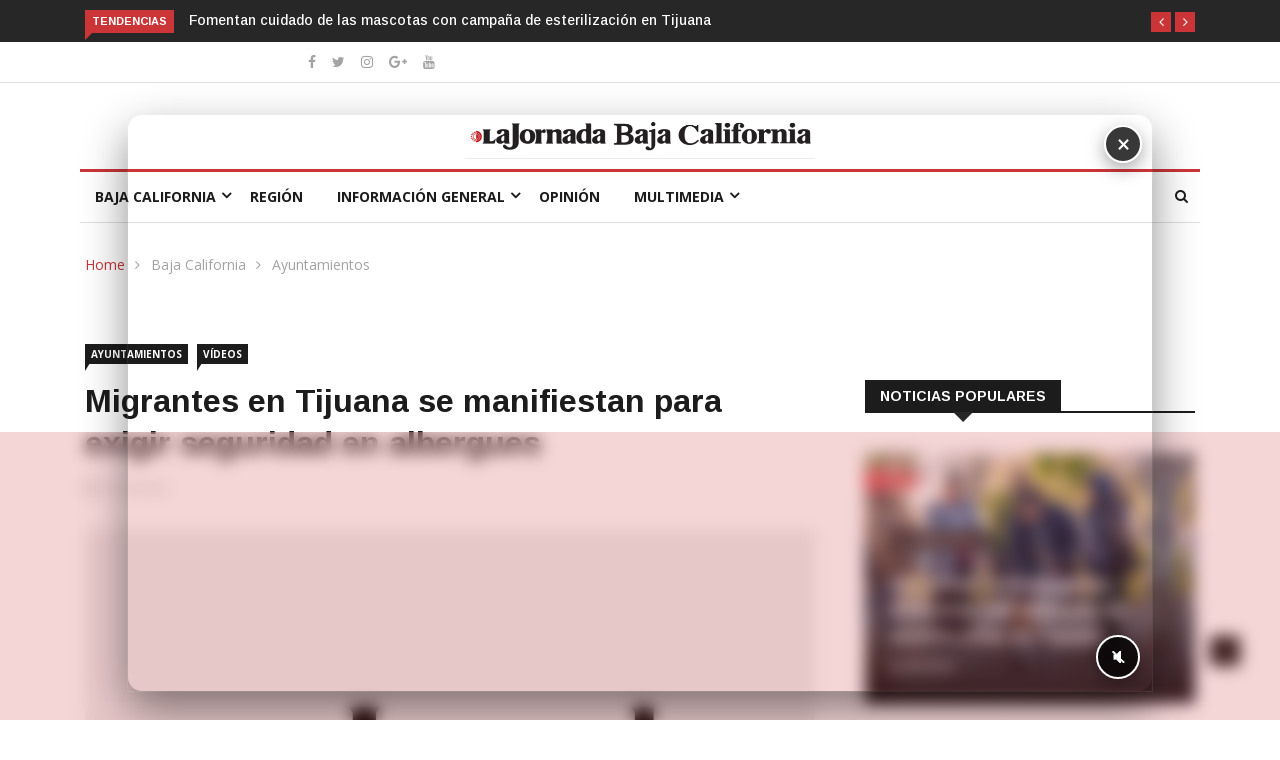

--- FILE ---
content_type: text/html; charset=UTF-8
request_url: https://jornadabc.com.mx/bajacalifornia/ayuntamientos/migrantes-en-tijuana-se-manifiestan-para-exigir-seguridad-en-albergues/
body_size: 32981
content:

<!DOCTYPE html>
<html lang="es">
<head>
<meta charset="UTF-8">
<meta name="viewport" content="width=device-width">
<link rel="profile" href="https://gmpg.org/xfn/11">
<link rel="pingback" href="https://jornadabc.com.mx/xmlrpc.php">
<!-- Google tag (gtag.js) jar 20240422 -->

<script async src="https://www.googletagmanager.com/gtag/js?id=AW-10837727351"></script>
<script>
  window.dataLayer = window.dataLayer || [];
  function gtag(){dataLayer.push(arguments);}
  gtag('js', new Date());

  gtag('config', 'AW-10837727351');
</script>
<!-- Termina google tag -->


<!-- set faviocn-->
<meta name='robots' content='index, follow, max-image-preview:large, max-snippet:-1, max-video-preview:-1' />
	<style>img:is([sizes="auto" i], [sizes^="auto," i]) { contain-intrinsic-size: 3000px 1500px }</style>
	
	<!-- This site is optimized with the Yoast SEO plugin v25.8 - https://yoast.com/wordpress/plugins/seo/ -->
	<title>Migrantes en Tijuana se manifiestan para exigir seguridad en albergues</title><style id="rocket-critical-css">body:after{content:url(https://jornadabc.com.mx/wp-content/plugins/instagram-feed/img/sbi-sprite.png);display:none}ul{box-sizing:border-box}:root{--wp--preset--font-size--normal:16px;--wp--preset--font-size--huge:42px}html{box-sizing:border-box;font-family:sans-serif;line-height:1.15;-webkit-text-size-adjust:100%;-ms-text-size-adjust:100%;-ms-overflow-style:scrollbar}*,::after,::before{box-sizing:inherit}@-ms-viewport{width:device-width}article,figure,header,nav{display:block}body{margin:0;font-family:-apple-system,BlinkMacSystemFont,"Segoe UI",Roboto,"Helvetica Neue",Arial,sans-serif;font-size:1rem;font-weight:400;line-height:1.5;color:#212529;background-color:#fff}h1,h3{margin-top:0;margin-bottom:.5rem}p{margin-top:0;margin-bottom:1rem}ul{margin-top:0;margin-bottom:1rem}ul ul{margin-bottom:0}a{color:#007bff;text-decoration:none;background-color:transparent;-webkit-text-decoration-skip:objects}figure{margin:0 0 1rem}img{vertical-align:middle;border-style:none}[role=button],a,button,input{-ms-touch-action:manipulation;touch-action:manipulation}button,input{margin:0;font-family:inherit;font-size:inherit;line-height:inherit}button,input{overflow:visible}button{text-transform:none}button,html [type=button]{-webkit-appearance:button}[type=button]::-moz-focus-inner,button::-moz-focus-inner{padding:0;border-style:none}[type=search]{outline-offset:-2px;-webkit-appearance:none}[type=search]::-webkit-search-cancel-button,[type=search]::-webkit-search-decoration{-webkit-appearance:none}::-webkit-file-upload-button{font:inherit;-webkit-appearance:button}h1,h3{margin-bottom:.5rem;font-family:inherit;font-weight:500;line-height:1.1;color:inherit}h1{font-size:2.5rem}h3{font-size:1.75rem}.list-unstyled{padding-left:0;list-style:none}.container{margin-right:auto;margin-left:auto;padding-right:15px;padding-left:15px;width:100%}@media (min-width:576px){.container{max-width:540px}}@media (min-width:768px){.container{max-width:720px}}@media (min-width:992px){.container{max-width:960px}}@media (min-width:1200px){.container{max-width:1140px}}.row{display:-ms-flexbox;display:flex;-ms-flex-wrap:wrap;flex-wrap:wrap;margin-right:-15px;margin-left:-15px}.col-lg-4,.col-lg-8,.col-md-12,.col-md-4,.col-md-8,.col-sm-12{position:relative;width:100%;min-height:1px;padding-right:15px;padding-left:15px}@media (min-width:576px){.col-sm-12{-ms-flex:0 0 100%;flex:0 0 100%;max-width:100%}}@media (min-width:768px){.col-md-4{-ms-flex:0 0 33.333333%;flex:0 0 33.333333%;max-width:33.333333%}.col-md-8{-ms-flex:0 0 66.666667%;flex:0 0 66.666667%;max-width:66.666667%}.col-md-12{-ms-flex:0 0 100%;flex:0 0 100%;max-width:100%}}@media (min-width:992px){.col-lg-4{-ms-flex:0 0 33.333333%;flex:0 0 33.333333%;max-width:33.333333%}.col-lg-8{-ms-flex:0 0 66.666667%;flex:0 0 66.666667%;max-width:66.666667%}}.form-control{display:block;width:100%;padding:.5rem .75rem;font-size:1rem;line-height:1.25;color:#495057;background-color:#fff;background-image:none;background-clip:padding-box;border:1px solid rgba(0,0,0,.15);border-radius:.25rem}.form-control::-ms-expand{background-color:transparent;border:0}.form-control::-webkit-input-placeholder{color:#868e96;opacity:1}.form-control:-ms-input-placeholder{color:#868e96;opacity:1}.btn{display:inline-block;font-weight:400;text-align:center;white-space:nowrap;vertical-align:middle;border:1px solid transparent;padding:.5rem .75rem;font-size:1rem;line-height:1.25;border-radius:.25rem}.btn-primary{color:#fff;background-color:#007bff;border-color:#007bff}.collapse{display:none}.dropdown{position:relative}.nav{display:-ms-flexbox;display:flex;-ms-flex-wrap:wrap;flex-wrap:wrap;padding-left:0;margin-bottom:0;list-style:none}.navbar-nav{display:-ms-flexbox;display:flex;-ms-flex-direction:column;flex-direction:column;padding-left:0;margin-bottom:0;list-style:none}.navbar-collapse{-ms-flex-preferred-size:100%;flex-basis:100%;-ms-flex-align:center;align-items:center}.carousel{position:relative}.carousel-inner{position:relative;width:100%;overflow:hidden}.carousel-item{position:relative;display:none;-ms-flex-align:center;align-items:center;width:100%;-webkit-backface-visibility:hidden;backface-visibility:hidden;-webkit-perspective:1000px;perspective:1000px}.carousel-item.active{display:block}.clearfix::after{display:block;clear:both;content:""}.d-none{display:none!important}@media (min-width:576px){.d-sm-none{display:none!important}}@media (min-width:768px){.d-md-none{display:none!important}.d-md-block{display:block!important}}@media (min-width:992px){.d-lg-none{display:none!important}}.justify-content-center{-ms-flex-pack:center!important;justify-content:center!important}.text-right{text-align:right!important}.text-center{text-align:center!important}button::-moz-focus-inner{padding:0;border:0}body:after{content:url(https://jornadabc.com.mx/wp-content/themes/news247/images/close.png) url(https://jornadabc.com.mx/wp-content/themes/news247/images/loading.gif) url(https://jornadabc.com.mx/wp-content/themes/news247/images/prev.png) url(https://jornadabc.com.mx/wp-content/themes/news247/images/next.png);display:none}.single-post-title{text-transform:none!important}.wrap-image-thumbnail figure{display:inline-block;border:1px}@media (min-width:768px) and (max-width:991px){.nav-search-quote{border:none;padding:0}.main-menu>li>a{padding:0 0 0 25px}.thw-menubar-wrap .nav-search{margin-left:8px;padding-left:8px;font-size:12px}}@media (max-width:768px){.topbar{padding:10px 0;text-align:center}.topbar .search-social{text-align:center;margin-top:5px}.nav-search-quote{border:none;padding:0}.header{text-align:center}.logo-header-inner{text-align:center!important}.navbar-header{text-align:center}.navbar-header .navbar-toggle{margin-left:-35px}.menubarleft .navbar-header{text-align:left}.menubarleft .navbar-toggle{margin-left:0;margin-bottom:12px}.sidebar{margin-top:70px}}h1{font-size:36px}h3{font-size:24px}body{overflow-x:hidden;color:#525252}figure{border:0;margin:0;padding:0;overflow:hidden;position:relative;max-width:100%}iframe{max-width:100%}html,body,div,span,iframe,p,a,img,ins,i,form,article,figure,header,nav,time{margin:0;padding:0;border:0;font-size:100%;font:inherit;vertical-align:baseline}article,figure,header,nav{display:block}ul{padding:0;margin:0}body{-webkit-text-size-adjust:100%;background-position:top center;background-attachment:fixed;word-wrap:break-word;text-rendering:optimizeLegibility;line-height:24px;font-weight:400;font-style:normal;color:#383634;font-family:'Roboto',sans-serif;font-size:14px;background:#fff}.body-inner{overflow-x:hidden}ul.main-menu li ul li a{color:#383634;font-family:'Roboto',sans-serif;font-weight:500;line-height:20px;font-size:14px}ul.main-menu>li>a{line-height:25px}h3 a{font-weight:inherit}h1{margin-bottom:20px}h1,h3{margin-bottom:15px;color:#0a0a0a;font-family:'Arimo',sans-serif;font-weight:700}p{margin:0 0 25px}i{font-style:italic}a,a:visited{text-decoration:none;outline:0}.unstyled{list-style:none;margin:0;padding:0}.btn-primary{font-size:12px;color:#fff;border-radius:2px;border:0;padding:10px 20px;letter-spacing:1px;text-transform:uppercase;-webkit-backface-visibility:hidden;box-shadow:none}.main-block-title{font-size:14px;line-height:100%;text-transform:uppercase;margin:0 0 40px;border-bottom:2px solid #1c1c1c}.main-block-title>span{background:#1c1c1c;color:#fff;height:30px;line-height:30px;padding:8px 15px;position:relative}.main-block-title.title-arrow>span:after{border-color:#272727 rgba(0,0,0,0) rgba(0,0,0,0) rgba(0,0,0,0);position:absolute;content:" ";width:auto;height:auto;bottom:-20px;margin-left:-10px;left:50%;border-width:10px;border-style:solid}.topbar{padding:8px 0;border-bottom:1px solid #dedede;color:#a3a3a3;font-size:13px}.trending-bar{background:#272727;color:#fff;padding:10px 0 5px}.trending-slide{position:relative}.trending-title{color:#fff;display:inline-block;font-size:11px;padding:6px 7px;line-height:100%;text-transform:uppercase;position:relative;float:left;margin:0 15px 0 0}.trending-title:before{content:'';position:absolute;left:0;z-index:0;bottom:-7px;border-right:7px solid transparent}.trending-bar .post-content{padding:0}.trending-slide .post-content .post-title a{color:#fff}.trending-slide .post-title.title-small{margin:0;font-size:14px;font-weight:500}.trending-slide .carousel-inner{width:auto;display:inline-block}.tp-control{position:absolute;right:0;top:0}.tp-control a{margin:0;color:#fff!important;width:20px;height:20px;line-height:20px;padding:0;border-radius:0;display:inline-block;text-align:center;font-size:14px;z-index:2}.post-title.title-small{font-size:14px;line-height:20px;margin-top:15px;margin-bottom:5px}.entry-logo{display:inline-block}.logo-header-inner{line-height:0}.site-header{padding:50px 0 40px;background:#fff}.unstyled{list-style:none;margin:0;padding:0}.nav-search{margin-left:35px;color:#252525}#home-search{background-color:#fff;box-shadow:0 2px 5px rgba(0,0,0,0.1);display:none;padding:14px;position:absolute;right:0;top:100%;width:300px;height:65px;z-index:10;margin-top:0}#home-search .form-control{width:100%;background:none;border:1px solid #dedede;color:#000;width:100%;height:36px;border-radius:0;font-size:12px}#home-search .search-close{color:#333;background:#fff;position:absolute;top:-38px;right:10px;font-size:36px}#home-search i{position:absolute;top:25px;right:25px}.search-social .social-button{display:inline-block;font-size:14px}.social-button li{display:inline-block;margin-left:12px}.social-button li a{color:#252525}.thw-menubar{position:relative}.thw-menubar-wrap .nav-search{font-size:16px}.thw-menubar-wrap .nav-search-quote{margin-top:0}.thw-menubar-wrap .menu-searh-wrap{position:absolute;right:0;top:25px;z-index:1000}.thw-menubar-wrap .nav-search i{position:absolute;right:12px;top:-8px}.menubelow{padding-top:5px;padding-bottom:5px}.menubelow .thw-menubar>.row{border-bottom:1px solid #dedede;margin-left:-5px;margin-right:-5px}.menubar.site-nav-inner{margin-bottom:0;min-height:0;padding:0}.menubarleft{padding-left:0}ul.main-menu li ul{z-index:998}ul.main-menu>li.menu-item-has-children a{position:relative}ul.main-menu>li.menu-item-has-children>a:after{font-family:FontAwesome;position:absolute;clear:both;content:"\f107";display:block;font-size:16px;right:0;top:50%;margin-top:-27px}ul.main-menu{float:none;list-style:none;padding:0;margin:0;margin-left:20px;display:block}ul.main-menu>li{margin-right:0;position:relative;float:none;display:inline-block}ul.main-menu>li ul{list-style:none;padding:0;margin:0;display:block}ul.main-menu>li>ul.sub-menu>li.menu-item-has-children>a:after{display:block;content:"\f105";font-family:FontAwesome;float:right;margin-top:0;margin-right:-5px}ul.main-menu li ul li ul{position:absolute;left:200px;top:0}ul.main-menu li>ul>li{float:none;margin:0}ul.main-menu li ul{position:absolute;left:0;top:100%;z-index:993;width:220px;padding:0}ul.main-menu li ul li a{height:inherit;float:inherit;text-align:left;display:block;margin:0!important;z-index:993;color:#333;padding:10px;border-top:1px solid #eaeaea}ul.main-menu li ul li:first-child a{border-top:0}ul.main-menu li ul li{position:relative;float:none;list-style:none;border-bottom:none;margin-bottom:5px}ul.main-menu li>ul{opacity:0;visibility:hidden;-moz-transform:scaleY(0);-webkit-transform:scaleY(0);-o-transform:scaleY(0);-ms-transform:scaleY(0);transform:scaleY(0);-webkit-transform-origin:0 0;-moz-transform-origin:0 0;-o-transform-origin:0 0;-ms-transform-origin:0 0;transform-origin:0 0;background:#fff;box-shadow:0 7px 13px rgba(0,0,0,0.15);padding:20px}ul.main-menu>li>a{display:inline-block;position:relative;padding:0 15px;line-height:50px;color:#1c1c1c;font-size:14px;text-transform:uppercase}ul.main-menu>li>a:before{content:"";position:absolute;left:0;right:0;bottom:0;opacity:0;border-bottom:3px solid;transform:scale(0) translateZ(0)}ul.main-menu>li{position:relative}ul.main-menu>li:first-child:after{display:none}.navbar-header .navbar-toggle .icon-bar{width:22px;height:2px;background-color:#283033;display:block}.navbar-header .navbar-toggle .icon-bar+.icon-bar{margin-top:2px}.navbar-header .navbar-toggle{float:none;position:relative;background:none;margin:0;margin-left:0px;padding:0;margin-top:22px;border:none}#responsive-menu{padding-bottom:10px}#responsive-menu .navbar-nav{margin:0;padding:0 10px}#responsive-menu ul li span.menu-toggler{display:inline-block;width:34px;color:#000;height:34px;line-height:34px;text-align:center;position:absolute;right:0;top:0;z-index:99;font-size:16px}#responsive-menu ul li ul{padding:0 0 0 30px;list-style:none;margin:0}#responsive-menu ul li ul li{margin:8px 0}#responsive-menu ul li a{color:#383634}#responsive-menu #menu-main-menu{margin:0;padding:20px 0 0}#responsive-menu .nav>li>a{padding-left:0;padding-right:0;padding-top:8px;padding-bottom:8px;display:inline-block}#responsive-menu .nav>li a{font-size:16px}#responsive-menu .navbar-collapse{padding-left:0;padding-right:0;padding-top:8px;padding-bottom:8px}#responsive-menu ul li{display:block;position:relative}.sidebar-inner{padding:0;padding-left:0}.sidebar{padding-top:0;padding-bottom:2em;padding-left:35px}img{display:inline-block;height:auto;max-width:100%}.removearrow span:last-child i{display:none}.thwbreadcrumb .removearrow a{color:#a3a3a3}.thwbreadcrumb #crumbs span{margin:0 7px 0 6px}.thwbreadcrumb #crumbs .removearrow{margin:0}.thwbreadcrumb{color:#a3a3a3;margin:30px 0 -10px 0;padding:0;background:none}.entry-post-footer-wrap>span{font-size:12px;margin-right:10px;padding-right:10px;color:#a3a3a3;border-right:1px solid #dedede;line-height:12px;display:inline-block;text-transform:capitalize}.entry-post-footer-wrap>span.publish-date{margin:0;border-right:none;padding:0}.single-entry-blog .entry-post-footer-wrap>span{border-right:0;padding-right:8px;margin-right:8px}.entry-post-meta{font-size:14px;color:#000}.entry-post-meta span{position:relative}.entry-post-meta span:first-child{margin-left:0}.entry-post-meta span i{margin-right:5px}.main-content-wrap{padding:50px 0}.single-post-title{margin-top:15px;margin-bottom:12px;text-transform:capitalize}.single .entry-post-meta{position:relative;margin-bottom:30px}.single-entry-blog .entry-format{margin-bottom:30px}.single article.hentry{margin-bottom:0}.entry-meta-view{display:none!important}.entry-format .featured-image{position:relative;-webkit-backface-visibility:hidden;backface-visibility:hidden;-webkit-backface-visibility:hidden;backface-visibility:hidden}input{border:1px solid #dedede;padding:6px 15px}.widget{margin-bottom:30px}article.hentry.post-layout{position:relative}.sidebar .widget-title{margin:0 0 20px;position:relative;color:#616a6b}.sidebar .widget-title{padding-bottom:0;margin:0 0 40px;color:#000;text-transform:uppercase;line-height:26px;position:relative;font-weight:700}.sidebar .widget{margin-bottom:40px}.recent-posts-widget ul li{padding-bottom:20px}.recent-posts-widget ul{padding-right:0}.posts-thumb-full{position:relative}.posts-thumb-full .post-info-full{position:absolute;bottom:0;padding:25px;z-index:2}.posts-thumb-full:before{content:" ";position:absolute;display:block;width:100%;height:100%;z-index:1;bottom:7px;left:0;background:-moz-linear-gradient(bottom,rgba(0,0,0,0) 40%,rgba(0,0,0,0.85) 100%);background:-webkit-gradient(linear,left bottom,left bottom,color-stop(60%,rgba(0,0,0,0)),color-stop(100%,rgba(0,0,0,0.85)));background:-webkit-linear-gradient(bottom,rgba(0,0,0,0) 40%,rgba(0,0,0,0.85) 100%);background:-o-linear-gradient(bottom,rgba(0,0,0,0) 40%,rgba(0,0,0,0.85) 100%);background:-ms-linear-gradient(bottom,rgba(0,0,0,0) 40%,rgba(0,0,0,0.85) 100%);background:linear-gradient(to bottom,rgba(0,0,0,0) 40%,rgba(0,0,0,0.85) 100%)}.thw-menubar-wrap{background:#fff}.thw-menubar-wrap .navbar-collapse{padding:0}ul.main-menu{margin-left:0}.category-meta-bg a{position:relative;font-size:10px;padding:0 6px;margin-right:5px;background:#1c1c1c;text-transform:uppercase;font-weight:700;color:#fff!important;height:20px;line-height:20px;display:inline-block}.category-meta-bg a:before{content:'';position:absolute;left:0;z-index:0;bottom:-7px;border-top:8px solid;border-top-color:#1c1c1c;border-right:5px solid transparent}.post-title{font-size:18px;line-height:24px;margin:15px 0 0}.post-title a,.post-content .post-title a{color:#1c1c1c}.post-title.title-small{font-size:14px;line-height:20px;margin-top:15px;margin-bottom:5px}.post-title a{color:#1c1c1c}.post-title.title-small{font-size:14px;line-height:20px;margin-top:15px;margin-bottom:5px}#back-to-top{right:40px;top:auto;z-index:10;-webkit-backface-visibility:hidden}#back-to-top.affix{bottom:54px;position:fixed}#back-to-top .btn.btn-primary{width:30px;height:30px;line-height:30px;background:rgba(0,0,0,0.9);font-weight:700;font-size:16px;padding:0}</style><link rel="preload" href="https://fonts.googleapis.com/css?family=Open%2BSans%3A300%2C400%2C600%2C700%7CArimo%3A400%2C700%7COpen%20Sans%3A300%2C400%2C500%2C600%2C700%2C800%2C300italic%2C400italic%2C500italic%2C600italic%2C700italic%2C800italic%7CArimo%3A400%2C500%2C600%2C700%2C400italic%2C500italic%2C600italic%2C700italic%7CPoppins%3A100%2C100italic%2C200%2C200italic%2C300%2C300italic%2Cregular%2Citalic%2C500%2C500italic%2C600%2C600italic%2C700%2C700italic%2C800%2C800italic%2C900%2C900italic%7COpen%20Sans%3A300italic%2C400italic%2C600italic%2C300%2C400%2C600&#038;subset=latin%2Clatin-ext&#038;display=swap" data-rocket-async="style" as="style" onload="this.onload=null;this.rel='stylesheet'" /><link rel="preload" href="https://jornadabc.com.mx/wp-content/cache/min/1/29511214f2d75fb61d555249143d6d94.css" data-rocket-async="style" as="style" onload="this.onload=null;this.rel='stylesheet'" media="all" data-minify="1" />
	<meta name="description" content="Exigieron ser atendidos por las autoridades competentes, un cambio de mando en la zona militar y protección a todos los albergues de la sociedad civil" />
	<link rel="canonical" href="https://jornadabc.com.mx/bajacalifornia/ayuntamientos/migrantes-en-tijuana-se-manifiestan-para-exigir-seguridad-en-albergues/" />
	<meta property="og:locale" content="es_ES" />
	<meta property="og:type" content="article" />
	<meta property="og:title" content="Migrantes en Tijuana se manifiestan para exigir seguridad en albergues" />
	<meta property="og:description" content="Exigieron ser atendidos por las autoridades competentes, un cambio de mando en la zona militar y protección a todos los albergues de la sociedad civil" />
	<meta property="og:url" content="https://jornadabc.com.mx/bajacalifornia/ayuntamientos/migrantes-en-tijuana-se-manifiestan-para-exigir-seguridad-en-albergues/" />
	<meta property="og:site_name" content="La Jornada Baja California" />
	<meta property="article:published_time" content="2021-12-21T20:35:27+00:00" />
	<meta property="article:modified_time" content="2022-01-14T18:45:25+00:00" />
	<meta property="og:image" content="https://jornadabc.com.mx/wp-content/uploads/2021/12/image.jp_.jpg" />
	<meta property="og:image:width" content="1600" />
	<meta property="og:image:height" content="1200" />
	<meta property="og:image:type" content="image/jpeg" />
	<meta name="author" content="Alejandro Aldán Vázquez" />
	<meta name="twitter:card" content="summary_large_image" />
	<meta name="twitter:label1" content="Escrito por" />
	<meta name="twitter:data1" content="Alejandro Aldán Vázquez" />
	<meta name="twitter:label2" content="Tiempo de lectura" />
	<meta name="twitter:data2" content="2 minutos" />
	<script type="application/ld+json" class="yoast-schema-graph">{"@context":"https://schema.org","@graph":[{"@type":"WebPage","@id":"https://jornadabc.com.mx/bajacalifornia/ayuntamientos/migrantes-en-tijuana-se-manifiestan-para-exigir-seguridad-en-albergues/","url":"https://jornadabc.com.mx/bajacalifornia/ayuntamientos/migrantes-en-tijuana-se-manifiestan-para-exigir-seguridad-en-albergues/","name":"Migrantes en Tijuana se manifiestan para exigir seguridad en albergues","isPartOf":{"@id":"https://jornadabc.com.mx/#website"},"primaryImageOfPage":{"@id":"https://jornadabc.com.mx/bajacalifornia/ayuntamientos/migrantes-en-tijuana-se-manifiestan-para-exigir-seguridad-en-albergues/#primaryimage"},"image":{"@id":"https://jornadabc.com.mx/bajacalifornia/ayuntamientos/migrantes-en-tijuana-se-manifiestan-para-exigir-seguridad-en-albergues/#primaryimage"},"thumbnailUrl":"https://jornadabc.com.mx/wp-content/uploads/2021/12/image.jp_.jpg","datePublished":"2021-12-21T20:35:27+00:00","dateModified":"2022-01-14T18:45:25+00:00","author":{"@id":"https://jornadabc.com.mx/#/schema/person/ca56a1e699d2fe88a5be28c295de1763"},"description":"Exigieron ser atendidos por las autoridades competentes, un cambio de mando en la zona militar y protección a todos los albergues de la sociedad civil","breadcrumb":{"@id":"https://jornadabc.com.mx/bajacalifornia/ayuntamientos/migrantes-en-tijuana-se-manifiestan-para-exigir-seguridad-en-albergues/#breadcrumb"},"inLanguage":"es","potentialAction":[{"@type":"ReadAction","target":["https://jornadabc.com.mx/bajacalifornia/ayuntamientos/migrantes-en-tijuana-se-manifiestan-para-exigir-seguridad-en-albergues/"]}]},{"@type":"ImageObject","inLanguage":"es","@id":"https://jornadabc.com.mx/bajacalifornia/ayuntamientos/migrantes-en-tijuana-se-manifiestan-para-exigir-seguridad-en-albergues/#primaryimage","url":"https://jornadabc.com.mx/wp-content/uploads/2021/12/image.jp_.jpg","contentUrl":"https://jornadabc.com.mx/wp-content/uploads/2021/12/image.jp_.jpg","width":1600,"height":1200},{"@type":"BreadcrumbList","@id":"https://jornadabc.com.mx/bajacalifornia/ayuntamientos/migrantes-en-tijuana-se-manifiestan-para-exigir-seguridad-en-albergues/#breadcrumb","itemListElement":[{"@type":"ListItem","position":1,"name":"Portada","item":"https://jornadabc.com.mx/"},{"@type":"ListItem","position":2,"name":"Migrantes en Tijuana se manifiestan para exigir seguridad en albergues"}]},{"@type":"WebSite","@id":"https://jornadabc.com.mx/#website","url":"https://jornadabc.com.mx/","name":"La Jornada Baja California","description":"","potentialAction":[{"@type":"SearchAction","target":{"@type":"EntryPoint","urlTemplate":"https://jornadabc.com.mx/?s={search_term_string}"},"query-input":{"@type":"PropertyValueSpecification","valueRequired":true,"valueName":"search_term_string"}}],"inLanguage":"es"},{"@type":"Person","@id":"https://jornadabc.com.mx/#/schema/person/ca56a1e699d2fe88a5be28c295de1763","name":"Alejandro Aldán Vázquez","url":"https://jornadabc.com.mx/author/aav/"}]}</script>
	<!-- / Yoast SEO plugin. -->


<link rel='dns-prefetch' href='//platform-api.sharethis.com' />
<link rel='dns-prefetch' href='//www.googletagmanager.com' />
<link rel='dns-prefetch' href='//fonts.googleapis.com' />
<link rel='dns-prefetch' href='//pagead2.googlesyndication.com' />
<link href='https://fonts.gstatic.com' crossorigin rel='preconnect' />
<link rel="alternate" type="application/rss+xml" title="La Jornada Baja California &raquo; Feed" href="https://jornadabc.com.mx/feed/" />
<link rel="alternate" type="application/rss+xml" title="La Jornada Baja California &raquo; Feed de los comentarios" href="https://jornadabc.com.mx/comments/feed/" />


<link rel='preload'  href='https://jornadabc.com.mx/wp-content/plugins/instagram-feed/css/sbi-styles.min.css?ver=6.9.1' data-rocket-async="style" as="style" onload="this.onload=null;this.rel='stylesheet'" type='text/css' media='all' />
<style id='wp-emoji-styles-inline-css' type='text/css'>

	img.wp-smiley, img.emoji {
		display: inline !important;
		border: none !important;
		box-shadow: none !important;
		height: 1em !important;
		width: 1em !important;
		margin: 0 0.07em !important;
		vertical-align: -0.1em !important;
		background: none !important;
		padding: 0 !important;
	}
</style>

<style id='wp-block-library-theme-inline-css' type='text/css'>
.wp-block-audio :where(figcaption){color:#555;font-size:13px;text-align:center}.is-dark-theme .wp-block-audio :where(figcaption){color:#ffffffa6}.wp-block-audio{margin:0 0 1em}.wp-block-code{border:1px solid #ccc;border-radius:4px;font-family:Menlo,Consolas,monaco,monospace;padding:.8em 1em}.wp-block-embed :where(figcaption){color:#555;font-size:13px;text-align:center}.is-dark-theme .wp-block-embed :where(figcaption){color:#ffffffa6}.wp-block-embed{margin:0 0 1em}.blocks-gallery-caption{color:#555;font-size:13px;text-align:center}.is-dark-theme .blocks-gallery-caption{color:#ffffffa6}:root :where(.wp-block-image figcaption){color:#555;font-size:13px;text-align:center}.is-dark-theme :root :where(.wp-block-image figcaption){color:#ffffffa6}.wp-block-image{margin:0 0 1em}.wp-block-pullquote{border-bottom:4px solid;border-top:4px solid;color:currentColor;margin-bottom:1.75em}.wp-block-pullquote cite,.wp-block-pullquote footer,.wp-block-pullquote__citation{color:currentColor;font-size:.8125em;font-style:normal;text-transform:uppercase}.wp-block-quote{border-left:.25em solid;margin:0 0 1.75em;padding-left:1em}.wp-block-quote cite,.wp-block-quote footer{color:currentColor;font-size:.8125em;font-style:normal;position:relative}.wp-block-quote:where(.has-text-align-right){border-left:none;border-right:.25em solid;padding-left:0;padding-right:1em}.wp-block-quote:where(.has-text-align-center){border:none;padding-left:0}.wp-block-quote.is-large,.wp-block-quote.is-style-large,.wp-block-quote:where(.is-style-plain){border:none}.wp-block-search .wp-block-search__label{font-weight:700}.wp-block-search__button{border:1px solid #ccc;padding:.375em .625em}:where(.wp-block-group.has-background){padding:1.25em 2.375em}.wp-block-separator.has-css-opacity{opacity:.4}.wp-block-separator{border:none;border-bottom:2px solid;margin-left:auto;margin-right:auto}.wp-block-separator.has-alpha-channel-opacity{opacity:1}.wp-block-separator:not(.is-style-wide):not(.is-style-dots){width:100px}.wp-block-separator.has-background:not(.is-style-dots){border-bottom:none;height:1px}.wp-block-separator.has-background:not(.is-style-wide):not(.is-style-dots){height:2px}.wp-block-table{margin:0 0 1em}.wp-block-table td,.wp-block-table th{word-break:normal}.wp-block-table :where(figcaption){color:#555;font-size:13px;text-align:center}.is-dark-theme .wp-block-table :where(figcaption){color:#ffffffa6}.wp-block-video :where(figcaption){color:#555;font-size:13px;text-align:center}.is-dark-theme .wp-block-video :where(figcaption){color:#ffffffa6}.wp-block-video{margin:0 0 1em}:root :where(.wp-block-template-part.has-background){margin-bottom:0;margin-top:0;padding:1.25em 2.375em}
</style>
<style id='classic-theme-styles-inline-css' type='text/css'>
/*! This file is auto-generated */
.wp-block-button__link{color:#fff;background-color:#32373c;border-radius:9999px;box-shadow:none;text-decoration:none;padding:calc(.667em + 2px) calc(1.333em + 2px);font-size:1.125em}.wp-block-file__button{background:#32373c;color:#fff;text-decoration:none}
</style>


<style id='global-styles-inline-css' type='text/css'>
:root{--wp--preset--aspect-ratio--square: 1;--wp--preset--aspect-ratio--4-3: 4/3;--wp--preset--aspect-ratio--3-4: 3/4;--wp--preset--aspect-ratio--3-2: 3/2;--wp--preset--aspect-ratio--2-3: 2/3;--wp--preset--aspect-ratio--16-9: 16/9;--wp--preset--aspect-ratio--9-16: 9/16;--wp--preset--color--black: #000000;--wp--preset--color--cyan-bluish-gray: #abb8c3;--wp--preset--color--white: #ffffff;--wp--preset--color--pale-pink: #f78da7;--wp--preset--color--vivid-red: #cf2e2e;--wp--preset--color--luminous-vivid-orange: #ff6900;--wp--preset--color--luminous-vivid-amber: #fcb900;--wp--preset--color--light-green-cyan: #7bdcb5;--wp--preset--color--vivid-green-cyan: #00d084;--wp--preset--color--pale-cyan-blue: #8ed1fc;--wp--preset--color--vivid-cyan-blue: #0693e3;--wp--preset--color--vivid-purple: #9b51e0;--wp--preset--gradient--vivid-cyan-blue-to-vivid-purple: linear-gradient(135deg,rgba(6,147,227,1) 0%,rgb(155,81,224) 100%);--wp--preset--gradient--light-green-cyan-to-vivid-green-cyan: linear-gradient(135deg,rgb(122,220,180) 0%,rgb(0,208,130) 100%);--wp--preset--gradient--luminous-vivid-amber-to-luminous-vivid-orange: linear-gradient(135deg,rgba(252,185,0,1) 0%,rgba(255,105,0,1) 100%);--wp--preset--gradient--luminous-vivid-orange-to-vivid-red: linear-gradient(135deg,rgba(255,105,0,1) 0%,rgb(207,46,46) 100%);--wp--preset--gradient--very-light-gray-to-cyan-bluish-gray: linear-gradient(135deg,rgb(238,238,238) 0%,rgb(169,184,195) 100%);--wp--preset--gradient--cool-to-warm-spectrum: linear-gradient(135deg,rgb(74,234,220) 0%,rgb(151,120,209) 20%,rgb(207,42,186) 40%,rgb(238,44,130) 60%,rgb(251,105,98) 80%,rgb(254,248,76) 100%);--wp--preset--gradient--blush-light-purple: linear-gradient(135deg,rgb(255,206,236) 0%,rgb(152,150,240) 100%);--wp--preset--gradient--blush-bordeaux: linear-gradient(135deg,rgb(254,205,165) 0%,rgb(254,45,45) 50%,rgb(107,0,62) 100%);--wp--preset--gradient--luminous-dusk: linear-gradient(135deg,rgb(255,203,112) 0%,rgb(199,81,192) 50%,rgb(65,88,208) 100%);--wp--preset--gradient--pale-ocean: linear-gradient(135deg,rgb(255,245,203) 0%,rgb(182,227,212) 50%,rgb(51,167,181) 100%);--wp--preset--gradient--electric-grass: linear-gradient(135deg,rgb(202,248,128) 0%,rgb(113,206,126) 100%);--wp--preset--gradient--midnight: linear-gradient(135deg,rgb(2,3,129) 0%,rgb(40,116,252) 100%);--wp--preset--font-size--small: 13px;--wp--preset--font-size--medium: 20px;--wp--preset--font-size--large: 36px;--wp--preset--font-size--x-large: 42px;--wp--preset--spacing--20: 0.44rem;--wp--preset--spacing--30: 0.67rem;--wp--preset--spacing--40: 1rem;--wp--preset--spacing--50: 1.5rem;--wp--preset--spacing--60: 2.25rem;--wp--preset--spacing--70: 3.38rem;--wp--preset--spacing--80: 5.06rem;--wp--preset--shadow--natural: 6px 6px 9px rgba(0, 0, 0, 0.2);--wp--preset--shadow--deep: 12px 12px 50px rgba(0, 0, 0, 0.4);--wp--preset--shadow--sharp: 6px 6px 0px rgba(0, 0, 0, 0.2);--wp--preset--shadow--outlined: 6px 6px 0px -3px rgba(255, 255, 255, 1), 6px 6px rgba(0, 0, 0, 1);--wp--preset--shadow--crisp: 6px 6px 0px rgba(0, 0, 0, 1);}:where(.is-layout-flex){gap: 0.5em;}:where(.is-layout-grid){gap: 0.5em;}body .is-layout-flex{display: flex;}.is-layout-flex{flex-wrap: wrap;align-items: center;}.is-layout-flex > :is(*, div){margin: 0;}body .is-layout-grid{display: grid;}.is-layout-grid > :is(*, div){margin: 0;}:where(.wp-block-columns.is-layout-flex){gap: 2em;}:where(.wp-block-columns.is-layout-grid){gap: 2em;}:where(.wp-block-post-template.is-layout-flex){gap: 1.25em;}:where(.wp-block-post-template.is-layout-grid){gap: 1.25em;}.has-black-color{color: var(--wp--preset--color--black) !important;}.has-cyan-bluish-gray-color{color: var(--wp--preset--color--cyan-bluish-gray) !important;}.has-white-color{color: var(--wp--preset--color--white) !important;}.has-pale-pink-color{color: var(--wp--preset--color--pale-pink) !important;}.has-vivid-red-color{color: var(--wp--preset--color--vivid-red) !important;}.has-luminous-vivid-orange-color{color: var(--wp--preset--color--luminous-vivid-orange) !important;}.has-luminous-vivid-amber-color{color: var(--wp--preset--color--luminous-vivid-amber) !important;}.has-light-green-cyan-color{color: var(--wp--preset--color--light-green-cyan) !important;}.has-vivid-green-cyan-color{color: var(--wp--preset--color--vivid-green-cyan) !important;}.has-pale-cyan-blue-color{color: var(--wp--preset--color--pale-cyan-blue) !important;}.has-vivid-cyan-blue-color{color: var(--wp--preset--color--vivid-cyan-blue) !important;}.has-vivid-purple-color{color: var(--wp--preset--color--vivid-purple) !important;}.has-black-background-color{background-color: var(--wp--preset--color--black) !important;}.has-cyan-bluish-gray-background-color{background-color: var(--wp--preset--color--cyan-bluish-gray) !important;}.has-white-background-color{background-color: var(--wp--preset--color--white) !important;}.has-pale-pink-background-color{background-color: var(--wp--preset--color--pale-pink) !important;}.has-vivid-red-background-color{background-color: var(--wp--preset--color--vivid-red) !important;}.has-luminous-vivid-orange-background-color{background-color: var(--wp--preset--color--luminous-vivid-orange) !important;}.has-luminous-vivid-amber-background-color{background-color: var(--wp--preset--color--luminous-vivid-amber) !important;}.has-light-green-cyan-background-color{background-color: var(--wp--preset--color--light-green-cyan) !important;}.has-vivid-green-cyan-background-color{background-color: var(--wp--preset--color--vivid-green-cyan) !important;}.has-pale-cyan-blue-background-color{background-color: var(--wp--preset--color--pale-cyan-blue) !important;}.has-vivid-cyan-blue-background-color{background-color: var(--wp--preset--color--vivid-cyan-blue) !important;}.has-vivid-purple-background-color{background-color: var(--wp--preset--color--vivid-purple) !important;}.has-black-border-color{border-color: var(--wp--preset--color--black) !important;}.has-cyan-bluish-gray-border-color{border-color: var(--wp--preset--color--cyan-bluish-gray) !important;}.has-white-border-color{border-color: var(--wp--preset--color--white) !important;}.has-pale-pink-border-color{border-color: var(--wp--preset--color--pale-pink) !important;}.has-vivid-red-border-color{border-color: var(--wp--preset--color--vivid-red) !important;}.has-luminous-vivid-orange-border-color{border-color: var(--wp--preset--color--luminous-vivid-orange) !important;}.has-luminous-vivid-amber-border-color{border-color: var(--wp--preset--color--luminous-vivid-amber) !important;}.has-light-green-cyan-border-color{border-color: var(--wp--preset--color--light-green-cyan) !important;}.has-vivid-green-cyan-border-color{border-color: var(--wp--preset--color--vivid-green-cyan) !important;}.has-pale-cyan-blue-border-color{border-color: var(--wp--preset--color--pale-cyan-blue) !important;}.has-vivid-cyan-blue-border-color{border-color: var(--wp--preset--color--vivid-cyan-blue) !important;}.has-vivid-purple-border-color{border-color: var(--wp--preset--color--vivid-purple) !important;}.has-vivid-cyan-blue-to-vivid-purple-gradient-background{background: var(--wp--preset--gradient--vivid-cyan-blue-to-vivid-purple) !important;}.has-light-green-cyan-to-vivid-green-cyan-gradient-background{background: var(--wp--preset--gradient--light-green-cyan-to-vivid-green-cyan) !important;}.has-luminous-vivid-amber-to-luminous-vivid-orange-gradient-background{background: var(--wp--preset--gradient--luminous-vivid-amber-to-luminous-vivid-orange) !important;}.has-luminous-vivid-orange-to-vivid-red-gradient-background{background: var(--wp--preset--gradient--luminous-vivid-orange-to-vivid-red) !important;}.has-very-light-gray-to-cyan-bluish-gray-gradient-background{background: var(--wp--preset--gradient--very-light-gray-to-cyan-bluish-gray) !important;}.has-cool-to-warm-spectrum-gradient-background{background: var(--wp--preset--gradient--cool-to-warm-spectrum) !important;}.has-blush-light-purple-gradient-background{background: var(--wp--preset--gradient--blush-light-purple) !important;}.has-blush-bordeaux-gradient-background{background: var(--wp--preset--gradient--blush-bordeaux) !important;}.has-luminous-dusk-gradient-background{background: var(--wp--preset--gradient--luminous-dusk) !important;}.has-pale-ocean-gradient-background{background: var(--wp--preset--gradient--pale-ocean) !important;}.has-electric-grass-gradient-background{background: var(--wp--preset--gradient--electric-grass) !important;}.has-midnight-gradient-background{background: var(--wp--preset--gradient--midnight) !important;}.has-small-font-size{font-size: var(--wp--preset--font-size--small) !important;}.has-medium-font-size{font-size: var(--wp--preset--font-size--medium) !important;}.has-large-font-size{font-size: var(--wp--preset--font-size--large) !important;}.has-x-large-font-size{font-size: var(--wp--preset--font-size--x-large) !important;}
:where(.wp-block-post-template.is-layout-flex){gap: 1.25em;}:where(.wp-block-post-template.is-layout-grid){gap: 1.25em;}
:where(.wp-block-columns.is-layout-flex){gap: 2em;}:where(.wp-block-columns.is-layout-grid){gap: 2em;}
:root :where(.wp-block-pullquote){font-size: 1.5em;line-height: 1.6;}
</style>
















<style id='news247-style-inline-css' type='text/css'>
.thw-menubar-wrap.sticky-header {padding:0;  z-index: 99999;position: fixed;
          width: 100%;top: 0;-webkit-backface-visibility: hidden;box-shadow: 0 1px 5px rgba(0, 0, 0, 0.1);-webkit-box-shadow: 0 1px 5px rgba(0, 0, 0, 0.1);}.admin-bar .thw-menubar-wrap.sticky-header {top: 32px;}.site-nav-inner{text-align:left;}.logo-header-inner{text-align:center;}a, a:visited, a:focus,.topbar .top-menu li a:hover,
                ul.main-menu>li:hover>a,
                ul.main-menu li ul li:hover > a,.navbar-header .navbar-toggle .menu-text:hover,
                .nav-solid ul.navbar-nav > li:hover > a, .nav-solid ul.navbar-nav > li.active > a,
                .blog-entry-footer a:hover,.blog-share-button ul li a:hover,.copyright-info i,
                .widget ul.nav>li>a:hover,.post-meta span i,.more-link:hover, .social-icons a:hover,
                .entry-header .page-title a:hover,.post-navigation span:hover,.post-navigation h3:hover,
                .authors-social a:hover,.related-item-content .border-overlay-content .post-cat a,
                .related-post .entry-title a:hover,.related-post .post-cat a:hover,
                .recent-posts .post-info .entry-title a:hover,
                .sidebar .widget_categories ul.nav  li:hover a,.sidebar .widget_archive ul li:hover a,
                .sidebar .widget_pages  ul li:hover a,.sidebar .widget_meta  ul li:hover a,
                .sidebar .widget_recent_comments  ul li:hover a,.sidebar .widget_recent_entries  ul li:hover a,
                .border-overlay-content .entry-title a:hover,
                .border-overlay-content .post-cat a:hover,.slider-content .post-cat a:hover,
                .slider-content .entry-title a:hover,.top-social li a:hover,
                .header .top-social li a:hover,.blog-header h2.page-title a:hover,
                a.more-link,.entry-meta .entry-meta-list i,.entry-comment a:hover,
                .social-button li a:hover,.nav-search:hover,.promo-center-content h3:hover a,
                .entry-post-meta .publish-date a:hover,
                #responsive-menu ul li a:hover,.owl-theme .owl-nav .owl-prev,.owl-theme .owl-nav .owl-next,
                .box-slider-meta .comment a:hover,.box-slider-meta .author a:hover,
                .most-meta-category a,.most-view-item-content .entry-title a:hover,
                .editor-meta-category a:hover,.ediotr-grid-content .entry-title a:hover,
                .editor-box-meta .author a:hover,.entry-blog .entry-post-title a:hover,
                .entry-post-footer-wrap a.readmore-blog:hover,

                .woocommerce ul.products li.product .woocommerce-loop-product__title:hover,

                .entry-post-footer-wrap span a:hover,.recent-posts-widget .post-info .entry-title a:hover,
                .recent-posts-widget .post-info .post-title a:hover,
                .editor-item-content-info h4 a:hover,ul.main-menu li > ul li.current-menu-parent > a,
                ul.main-menu > li.current-menu-ancestor > a,.footerbottom-widget .social-button-widget li a i:hover,
                .post-block-style .post-title a:hover,#wp-megamenu-primary > .wpmm-nav-wrap ul.wp-megamenu > li ul.wp-megamenu-sub-menu li
                .wpmm-vertical-tabs-nav ul li.active a,.topbar-nav li a:hover,
                .trending-bar.tickerbelowmenu .post-title a:hover{ color:#CB3538; }.category-meta-bg a:hover:before{ border-top-color:#CB3538; }#wp-megamenu-primary > .wpmm-nav-wrap .wp-megamenu >li > ul.wp-megamenu-sub-menu li.wpmm-type-widget > a:after{ border-bottom: 2px solid #CB3538; }#header-trigger:hover .icon-bar,
                .thw-offcanvas .nano > .nano-pane > .nano-slider,
                .navbar-header .navbar-toggle:hover .icon-bar,
                .sidebar .widget-title:before,
                .widget.widget_tag_cloud .tagcloud a:hover,.btn-newsletter input[type=submit],
                .slider-content.boxed .post-cat a,.slider-content.boxed .post-cat:before,
                .box-slider .owl-nav > div:hover,.owl-merge .owl-nav > div:hover,
                .column-slider .owl-nav > div:hover,.post-meta-category a,
                .home_page5 .main-content-inner .post-layout .post-meta-category a:hover,
                .entry-image .quote-link,
                .btn-primary,a.btn-primary,.myblog-newsltter input[type=submit],
                button, input[type=button], input[type=reset], input[type=submit],
                .wpcf7-form-control.wpcf7-submit,.paging-navigation .post-nav li>a,
                .paging-navigation .post-nav  li>span,.slider-layout-cats a:hover,
                .box-slider.owl-theme .owl-dots .owl-dot span,
                .slider-layout3-item-inner .slider-layout3-btn a:hover,.comment-navigation .nav-previous a,
                .comment-navigation .nav-next a,.blog-entry-summary .page-links span,
                .post-pagination ul li a:hover,.post-pagination ul li span.current,#post-loading-button:hover,
                .latest-cats.random-clor-cats a,#post-loading-button,.owl-theme .owl-nav .owl-prev:hover,.owl-theme .owl-nav .owl-next:hover,
                .owl-theme .owl-dots .owl-dot.active span, .owl-theme .owl-dots .owl-dot:hover span,
                .search-newsletter .newsletter-subscribe a:hover,.footer-widget .widget-title:after,
                .meta-category.feature-cats a,.editor-item-content .most-meta-category a,
                .sidebar .widget-title:after,.category-meta-bg a:hover,

                    .woocommerce ul.products li.product .button,.woocommerce ul.products li.product .added_to_cart,
                    .woocommerce nav.woocommerce-pagination ul li a:focus, .woocommerce nav.woocommerce-pagination ul li a:hover, .woocommerce nav.woocommerce-pagination ul li span.current,
                    .woocommerce #respond input#submit.alt, .woocommerce a.button.alt, .woocommerce button.button.alt, .woocommerce input.button.alt,
                    .woocommerce #respond input#submit, .woocommerce a.button, .woocommerce button.button, .woocommerce input.button,

                    .entry-content a.readmore-blog,.ts-common-nav,.tp-control a,
                    .recent-posts-widget .posts-thumb .category-meta-bg a:hover,
.recent-posts-widget .post-info-full .category-meta-bg a:hover,
.single-entry-blog3 .category-meta-bg a:hover,.trending-title,.pb-common-nav:hover,.ps-common-nav:hover,
.menubelow.menudarkstyle #wp-megamenu-primary > .wpmm-nav-wrap ul.wp-megamenu > li.current-menu-ancestor,
.menubelow.menudarkstyle #wp-megamenu-primary > .wpmm-nav-wrap ul.wp-megamenu > li:hover,
.menu-menuwithlogodark #wp-megamenu-primary >
.wpmm-nav-wrap ul.wp-megamenu > li.current-menu-ancestor > a,
.menu-menuwithlogodark #wp-megamenu-primary >
.wpmm-nav-wrap ul.wp-megamenu > li:hover > a,#back-to-top .btn.btn-primary:hover,blockquote:before{ background-color:#CB3538; }.latest-course-control a:hover,
                a.slider-layout-btn:hover,.slider-layout3-item-inner .slider-layout3-btn a:hover { border-color:#CB3538; }.menubelow .thw-menubar > .row,
                .thw-menubar-wrap.menuabove{border-top:  3px solid #CB3538; }.trending-title:before{border-top:  7px solid #CB3538; }#home-search{border-top: 2px solid #CB3538; }ul.main-menu>li:hover>a:before,ul.main-menu>li.current-menu-item>a:before,
                #wp-megamenu-primary > .wpmm-nav-wrap ul.wp-megamenu > li.current-menu-ancestor > a:before,
                #wp-megamenu-primary > .wpmm-nav-wrap ul.wp-megamenu > li.current-menu-item > a:before,
                #wp-megamenu-primary > .wpmm-nav-wrap ul.wp-megamenu > li:hover > a:before{border-color: #CB3538; }a:hover,a.more-link,.most-meta-category a:hover{ color:#D70000; }.form-submit .btn.btn-primary:hover,.post-meta-category a:hover,
              a.btn-primary:hover,.btn-primary:hover,.myblog-newsltter input[type=submit]:hover,
                button, input[type=button]:hover, input[type=reset]:hover,
                input[type=submit]:hover,.wpcf7-form-control.wpcf7-submit:hover,
                .paging-navigation .post-nav li>a:hover, .paging-navigation .post-nav  li>span:hover,
                .comment-navigation .nav-previous a:hover,
                .comment-navigation .nav-next a:hover,
                #post-loading-button:hover,.latest-cats.random-clor-cats a:hover,
                .meta-category.feature-cats a:hover,.editor-item-content .most-meta-category a:hover,
                .category-meta-bg a:hover,

                            .woocommerce ul.products li.product .button:hover,
                    .woocommerce ul.products li.product .added_to_cart:hover,
                    .woocommerce #respond input#submit.alt:hover, .woocommerce a.button.alt:hover, .woocommerce button.button.alt:hover, .woocommerce input.button.alt:hover,
                    .woocommerce #respond input#submit:hover, .woocommerce a.button:hover, .woocommerce button.button:hover, .woocommerce input.button:hover,

                    .entry-content a.readmore-blog:hover,.ts-common-nav:hover,.tp-control a:hover{ background-color:#D70000; }.thw-menubar-wrap{ background:#FFFFFF; }.tsnews-date, .top-menu li a,.social-button li a{ color:#A3A3A3; }.top-menu li a:hover,.social-button li a:hover{ color:#CB3538; }ul.main-menu>li>a,.thw-menubar .social-button li a,.thw-menubar .nav-search{ color:#1C1C1C; }ul.main-menu>li>a:hover,ul.main-menu > li.current-menu-item >a,
                ul.main-menu>li.current-menu-parent>a{ color:#CB3538; }ul.main-menu li ul li a{ color:#333333; }ul.main-menu li ul li a:hover,ul.main-menu li ul li.current-menu-item > a{ color:#CB3538; }.footer-column{ background:#1C1C1C; }.footer-column, .footer-column a, .footer-column .widget ul.nav>li>a,
                .footer-widget .recent-posts .post-info .entry-title a,.footer-widget .recent-posts-widget .post-info .entry-title a,
                .footer-widget .recent-posts-widget .post-meta time{ color:#A3A3A3; }.footer-widget .widget-title, .footerbottom-widget .widget-title{ color:#FFFFFF; }.footer-column a:hover, .footer-column .widget ul.nav>li>a:hover,
                .footer-widget .recent-posts .post-info .entry-title a:hover,.footer-widget .recent-posts-widget .post-info .entry-title a:hover{ color:#CB3538; }.copyright{ background:#CB3538; }.copyright, .footer-nav li a { color:#FFFFFF; }.copyright a:hover, .footer-nav li a:hover { color:#BBBBBB; }
</style>








<noscript></noscript>



<script type="text/javascript" src="https://jornadabc.com.mx/wp-includes/js/jquery/jquery.min.js?ver=3.7.1" id="jquery-core-js"></script>
<script type="text/javascript" src="https://jornadabc.com.mx/wp-includes/js/jquery/jquery-migrate.min.js?ver=3.4.1" id="jquery-migrate-js"></script>
<script type="text/javascript" src="https://jornadabc.com.mx/wp-content/plugins/wp-megamenu/addons/wpmm-featuresbox/wpmm-featuresbox.js?ver=1" id="featuresbox-style-js"></script>
<script type="text/javascript" id="postgrid-style-js-extra">
/* <![CDATA[ */
var postgrid_ajax_load = {"ajax_url":"https:\/\/jornadabc.com.mx\/wp-admin\/admin-ajax.php","redirecturl":"https:\/\/jornadabc.com.mx\/"};
/* ]]> */
</script>
<script type="text/javascript" src="https://jornadabc.com.mx/wp-content/plugins/wp-megamenu/addons/wpmm-gridpost/wpmm-gridpost.js?ver=1" id="postgrid-style-js"></script>
<script type="text/javascript" src="https://jornadabc.com.mx/wp-content/themes/news247/js/popper.min.js?ver=1" id="popper-js"></script>
<script type="text/javascript" src="https://jornadabc.com.mx/wp-content/themes/news247/js/bootstrap-wp.js?ver=1" id="bootstrapwp-js"></script>
<script type="text/javascript" id="news247-custom-js-extra">
/* <![CDATA[ */
var news247_ajax = {"ajax_url":"https:\/\/jornadabc.com.mx\/wp-admin\/admin-ajax.php"};
/* ]]> */
</script>
<script type="text/javascript" src="https://jornadabc.com.mx/wp-content/themes/news247/js/custom.js?ver=1" id="news247-custom-js"></script>
<script type="text/javascript" src="//platform-api.sharethis.com/js/sharethis.js?ver=6.8.2#property=5979503d1a124400114e5599&amp;product=inline-share-buttons" id="sharethis-js"></script>

<!-- Fragmento de código de la etiqueta de Google (gtag.js) añadida por Site Kit -->
<!-- Fragmento de código de Google Analytics añadido por Site Kit -->
<script type="text/javascript" src="https://www.googletagmanager.com/gtag/js?id=G-BRYH70LZQD" id="google_gtagjs-js" async></script>
<script type="text/javascript" id="google_gtagjs-js-after">
/* <![CDATA[ */
window.dataLayer = window.dataLayer || [];function gtag(){dataLayer.push(arguments);}
gtag("set","linker",{"domains":["jornadabc.com.mx"]});
gtag("js", new Date());
gtag("set", "developer_id.dZTNiMT", true);
gtag("config", "G-BRYH70LZQD");
/* ]]> */
</script>
<link rel="https://api.w.org/" href="https://jornadabc.com.mx/wp-json/" /><link rel="alternate" title="JSON" type="application/json" href="https://jornadabc.com.mx/wp-json/wp/v2/posts/356876" /><link rel="EditURI" type="application/rsd+xml" title="RSD" href="https://jornadabc.com.mx/xmlrpc.php?rsd" />
<meta name="generator" content="WordPress 6.8.2" />
<link rel='shortlink' href='https://jornadabc.com.mx/?p=356876' />
<link rel="alternate" title="oEmbed (JSON)" type="application/json+oembed" href="https://jornadabc.com.mx/wp-json/oembed/1.0/embed?url=https%3A%2F%2Fjornadabc.com.mx%2Fbajacalifornia%2Fayuntamientos%2Fmigrantes-en-tijuana-se-manifiestan-para-exigir-seguridad-en-albergues%2F" />
<link rel="alternate" title="oEmbed (XML)" type="text/xml+oembed" href="https://jornadabc.com.mx/wp-json/oembed/1.0/embed?url=https%3A%2F%2Fjornadabc.com.mx%2Fbajacalifornia%2Fayuntamientos%2Fmigrantes-en-tijuana-se-manifiestan-para-exigir-seguridad-en-albergues%2F&#038;format=xml" />
<meta name="generator" content="Site Kit by Google 1.160.1" /><meta name="generator" content="Redux 4.3.14" /><style>.wp-megamenu-wrap &gt; ul.wp-megamenu &gt; li.wpmm_mega_menu &gt; .wpmm-strees-row-container 
                        &gt; ul.wp-megamenu-sub-menu { width: 100% !important;}.wp-megamenu &gt; li.wp-megamenu-item-125.wpmm-item-fixed-width  &gt; ul.wp-megamenu-sub-menu { width: 100% !important;}.wpmm-nav-wrap ul.wp-megamenu&gt;li ul.wp-megamenu-sub-menu #wp-megamenu-item-125&gt;a { }.wpmm-nav-wrap .wp-megamenu&gt;li&gt;ul.wp-megamenu-sub-menu li#wp-megamenu-item-125&gt;a { }li#wp-megamenu-item-125&gt; ul ul ul&gt; li { width: 100%; display: inline-block;} li#wp-megamenu-item-125 a { }#wp-megamenu-item-125&gt; .wp-megamenu-sub-menu { }.wp-megamenu-wrap &gt; ul.wp-megamenu &gt; li.wpmm_mega_menu &gt; .wpmm-strees-row-container 
                        &gt; ul.wp-megamenu-sub-menu { width: 100% !important;}.wp-megamenu &gt; li.wp-megamenu-item-127.wpmm-item-fixed-width  &gt; ul.wp-megamenu-sub-menu { width: 100% !important;}.wpmm-nav-wrap ul.wp-megamenu&gt;li ul.wp-megamenu-sub-menu #wp-megamenu-item-127&gt;a { }.wpmm-nav-wrap .wp-megamenu&gt;li&gt;ul.wp-megamenu-sub-menu li#wp-megamenu-item-127&gt;a { }li#wp-megamenu-item-127&gt; ul ul ul&gt; li { width: 100%; display: inline-block;} li#wp-megamenu-item-127 a { }#wp-megamenu-item-127&gt; .wp-megamenu-sub-menu { }.wp-megamenu-wrap &gt; ul.wp-megamenu &gt; li.wpmm_mega_menu &gt; .wpmm-strees-row-container 
                        &gt; ul.wp-megamenu-sub-menu { width: 100% !important;}.wp-megamenu &gt; li.wp-megamenu-item-124.wpmm-item-fixed-width  &gt; ul.wp-megamenu-sub-menu { width: 100% !important;}.wpmm-nav-wrap ul.wp-megamenu&gt;li ul.wp-megamenu-sub-menu #wp-megamenu-item-124&gt;a { }.wpmm-nav-wrap .wp-megamenu&gt;li&gt;ul.wp-megamenu-sub-menu li#wp-megamenu-item-124&gt;a { }li#wp-megamenu-item-124&gt; ul ul ul&gt; li { width: 100%; display: inline-block;} li#wp-megamenu-item-124 a { }#wp-megamenu-item-124&gt; .wp-megamenu-sub-menu { }.wp-megamenu-wrap &gt; ul.wp-megamenu &gt; li.wpmm_mega_menu &gt; .wpmm-strees-row-container 
                        &gt; ul.wp-megamenu-sub-menu { width: 100% !important;}.wp-megamenu &gt; li.wp-megamenu-item-126.wpmm-item-fixed-width  &gt; ul.wp-megamenu-sub-menu { width: 100% !important;}.wpmm-nav-wrap ul.wp-megamenu&gt;li ul.wp-megamenu-sub-menu #wp-megamenu-item-126&gt;a { }.wpmm-nav-wrap .wp-megamenu&gt;li&gt;ul.wp-megamenu-sub-menu li#wp-megamenu-item-126&gt;a { }li#wp-megamenu-item-126&gt; ul ul ul&gt; li { width: 100%; display: inline-block;} li#wp-megamenu-item-126 a { }#wp-megamenu-item-126&gt; .wp-megamenu-sub-menu { }.wp-megamenu-wrap &gt; ul.wp-megamenu &gt; li.wpmm_mega_menu &gt; .wpmm-strees-row-container 
                        &gt; ul.wp-megamenu-sub-menu { width: 100% !important;}.wp-megamenu &gt; li.wp-megamenu-item-128.wpmm-item-fixed-width  &gt; ul.wp-megamenu-sub-menu { width: 100% !important;}.wpmm-nav-wrap ul.wp-megamenu&gt;li ul.wp-megamenu-sub-menu #wp-megamenu-item-128&gt;a { }.wpmm-nav-wrap .wp-megamenu&gt;li&gt;ul.wp-megamenu-sub-menu li#wp-megamenu-item-128&gt;a { }li#wp-megamenu-item-128&gt; ul ul ul&gt; li { width: 100%; display: inline-block;} li#wp-megamenu-item-128 a { }#wp-megamenu-item-128&gt; .wp-megamenu-sub-menu { }.wp-megamenu-wrap &gt; ul.wp-megamenu &gt; li.wpmm_mega_menu &gt; .wpmm-strees-row-container 
                        &gt; ul.wp-megamenu-sub-menu { width: 100% !important;}.wp-megamenu &gt; li.wp-megamenu-item-1054.wpmm-item-fixed-width  &gt; ul.wp-megamenu-sub-menu { width: 100% !important;}.wpmm-nav-wrap ul.wp-megamenu&gt;li ul.wp-megamenu-sub-menu #wp-megamenu-item-1054&gt;a { }.wpmm-nav-wrap .wp-megamenu&gt;li&gt;ul.wp-megamenu-sub-menu li#wp-megamenu-item-1054&gt;a { }li#wp-megamenu-item-1054&gt; ul ul ul&gt; li { width: 100%; display: inline-block;} li#wp-megamenu-item-1054 a { }#wp-megamenu-item-1054&gt; .wp-megamenu-sub-menu { }.wp-megamenu-wrap &gt; ul.wp-megamenu &gt; li.wpmm_mega_menu &gt; .wpmm-strees-row-container 
                        &gt; ul.wp-megamenu-sub-menu { width: 100% !important;}.wp-megamenu &gt; li.wp-megamenu-item-1052.wpmm-item-fixed-width  &gt; ul.wp-megamenu-sub-menu { width: 100% !important;}.wpmm-nav-wrap ul.wp-megamenu&gt;li ul.wp-megamenu-sub-menu #wp-megamenu-item-1052&gt;a { }.wpmm-nav-wrap .wp-megamenu&gt;li&gt;ul.wp-megamenu-sub-menu li#wp-megamenu-item-1052&gt;a { }li#wp-megamenu-item-1052&gt; ul ul ul&gt; li { width: 100%; display: inline-block;} li#wp-megamenu-item-1052 a { }#wp-megamenu-item-1052&gt; .wp-megamenu-sub-menu { }.wp-megamenu-wrap &gt; ul.wp-megamenu &gt; li.wpmm_mega_menu &gt; .wpmm-strees-row-container 
                        &gt; ul.wp-megamenu-sub-menu { width: 100% !important;}.wp-megamenu &gt; li.wp-megamenu-item-1053.wpmm-item-fixed-width  &gt; ul.wp-megamenu-sub-menu { width: 100% !important;}.wpmm-nav-wrap ul.wp-megamenu&gt;li ul.wp-megamenu-sub-menu #wp-megamenu-item-1053&gt;a { }.wpmm-nav-wrap .wp-megamenu&gt;li&gt;ul.wp-megamenu-sub-menu li#wp-megamenu-item-1053&gt;a { }li#wp-megamenu-item-1053&gt; ul ul ul&gt; li { width: 100%; display: inline-block;} li#wp-megamenu-item-1053 a { }#wp-megamenu-item-1053&gt; .wp-megamenu-sub-menu { }.wp-megamenu-wrap &gt; ul.wp-megamenu &gt; li.wpmm_mega_menu &gt; .wpmm-strees-row-container 
                        &gt; ul.wp-megamenu-sub-menu { width: 100% !important;}.wp-megamenu &gt; li.wp-megamenu-item-1055.wpmm-item-fixed-width  &gt; ul.wp-megamenu-sub-menu { width: 100% !important;}.wpmm-nav-wrap ul.wp-megamenu&gt;li ul.wp-megamenu-sub-menu #wp-megamenu-item-1055&gt;a { }.wpmm-nav-wrap .wp-megamenu&gt;li&gt;ul.wp-megamenu-sub-menu li#wp-megamenu-item-1055&gt;a { }li#wp-megamenu-item-1055&gt; ul ul ul&gt; li { width: 100%; display: inline-block;} li#wp-megamenu-item-1055 a { }#wp-megamenu-item-1055&gt; .wp-megamenu-sub-menu { }.wp-megamenu-wrap &gt; ul.wp-megamenu &gt; li.wpmm_mega_menu &gt; .wpmm-strees-row-container 
                        &gt; ul.wp-megamenu-sub-menu { width: 100% !important;}.wp-megamenu &gt; li.wp-megamenu-item-299205.wpmm-item-fixed-width  &gt; ul.wp-megamenu-sub-menu { width: 100% !important;}.wpmm-nav-wrap ul.wp-megamenu&gt;li ul.wp-megamenu-sub-menu #wp-megamenu-item-299205&gt;a { }.wpmm-nav-wrap .wp-megamenu&gt;li&gt;ul.wp-megamenu-sub-menu li#wp-megamenu-item-299205&gt;a { }li#wp-megamenu-item-299205&gt; ul ul ul&gt; li { width: 100%; display: inline-block;} li#wp-megamenu-item-299205 a { }#wp-megamenu-item-299205&gt; .wp-megamenu-sub-menu { }.wp-megamenu-wrap &gt; ul.wp-megamenu &gt; li.wpmm_mega_menu &gt; .wpmm-strees-row-container 
                        &gt; ul.wp-megamenu-sub-menu { width: 100% !important;}.wp-megamenu &gt; li.wp-megamenu-item-299207.wpmm-item-fixed-width  &gt; ul.wp-megamenu-sub-menu { width: 100% !important;}.wpmm-nav-wrap ul.wp-megamenu&gt;li ul.wp-megamenu-sub-menu #wp-megamenu-item-299207&gt;a { }.wpmm-nav-wrap .wp-megamenu&gt;li&gt;ul.wp-megamenu-sub-menu li#wp-megamenu-item-299207&gt;a { }li#wp-megamenu-item-299207&gt; ul ul ul&gt; li { width: 100%; display: inline-block;} li#wp-megamenu-item-299207 a { }#wp-megamenu-item-299207&gt; .wp-megamenu-sub-menu { }.wp-megamenu-wrap &gt; ul.wp-megamenu &gt; li.wpmm_mega_menu &gt; .wpmm-strees-row-container 
                        &gt; ul.wp-megamenu-sub-menu { width: 100% !important;}.wp-megamenu &gt; li.wp-megamenu-item-299694.wpmm-item-fixed-width  &gt; ul.wp-megamenu-sub-menu { width: 100% !important;}.wpmm-nav-wrap ul.wp-megamenu&gt;li ul.wp-megamenu-sub-menu #wp-megamenu-item-299694&gt;a { }.wpmm-nav-wrap .wp-megamenu&gt;li&gt;ul.wp-megamenu-sub-menu li#wp-megamenu-item-299694&gt;a { }li#wp-megamenu-item-299694&gt; ul ul ul&gt; li { width: 100%; display: inline-block;} li#wp-megamenu-item-299694 a { }#wp-megamenu-item-299694&gt; .wp-megamenu-sub-menu { }.wp-megamenu-wrap &gt; ul.wp-megamenu &gt; li.wpmm_mega_menu &gt; .wpmm-strees-row-container 
                        &gt; ul.wp-megamenu-sub-menu { width: 100% !important;}.wp-megamenu &gt; li.wp-megamenu-item-299692.wpmm-item-fixed-width  &gt; ul.wp-megamenu-sub-menu { width: 100% !important;}.wpmm-nav-wrap ul.wp-megamenu&gt;li ul.wp-megamenu-sub-menu #wp-megamenu-item-299692&gt;a { }.wpmm-nav-wrap .wp-megamenu&gt;li&gt;ul.wp-megamenu-sub-menu li#wp-megamenu-item-299692&gt;a { }li#wp-megamenu-item-299692&gt; ul ul ul&gt; li { width: 100%; display: inline-block;} li#wp-megamenu-item-299692 a { }#wp-megamenu-item-299692&gt; .wp-megamenu-sub-menu { }.wp-megamenu-wrap &gt; ul.wp-megamenu &gt; li.wpmm_mega_menu &gt; .wpmm-strees-row-container 
                        &gt; ul.wp-megamenu-sub-menu { width: 100% !important;}.wp-megamenu &gt; li.wp-megamenu-item-299695.wpmm-item-fixed-width  &gt; ul.wp-megamenu-sub-menu { width: 100% !important;}.wpmm-nav-wrap ul.wp-megamenu&gt;li ul.wp-megamenu-sub-menu #wp-megamenu-item-299695&gt;a { }.wpmm-nav-wrap .wp-megamenu&gt;li&gt;ul.wp-megamenu-sub-menu li#wp-megamenu-item-299695&gt;a { }li#wp-megamenu-item-299695&gt; ul ul ul&gt; li { width: 100%; display: inline-block;} li#wp-megamenu-item-299695 a { }#wp-megamenu-item-299695&gt; .wp-megamenu-sub-menu { }.wp-megamenu-wrap &gt; ul.wp-megamenu &gt; li.wpmm_mega_menu &gt; .wpmm-strees-row-container 
                        &gt; ul.wp-megamenu-sub-menu { width: 100% !important;}.wp-megamenu &gt; li.wp-megamenu-item-299693.wpmm-item-fixed-width  &gt; ul.wp-megamenu-sub-menu { width: 100% !important;}.wpmm-nav-wrap ul.wp-megamenu&gt;li ul.wp-megamenu-sub-menu #wp-megamenu-item-299693&gt;a { }.wpmm-nav-wrap .wp-megamenu&gt;li&gt;ul.wp-megamenu-sub-menu li#wp-megamenu-item-299693&gt;a { }li#wp-megamenu-item-299693&gt; ul ul ul&gt; li { width: 100%; display: inline-block;} li#wp-megamenu-item-299693 a { }#wp-megamenu-item-299693&gt; .wp-megamenu-sub-menu { }.wp-megamenu-wrap &gt; ul.wp-megamenu &gt; li.wpmm_mega_menu &gt; .wpmm-strees-row-container 
                        &gt; ul.wp-megamenu-sub-menu { width: 100% !important;}.wp-megamenu &gt; li.wp-megamenu-item-299712.wpmm-item-fixed-width  &gt; ul.wp-megamenu-sub-menu { width: 100% !important;}.wpmm-nav-wrap ul.wp-megamenu&gt;li ul.wp-megamenu-sub-menu #wp-megamenu-item-299712&gt;a { }.wpmm-nav-wrap .wp-megamenu&gt;li&gt;ul.wp-megamenu-sub-menu li#wp-megamenu-item-299712&gt;a { }li#wp-megamenu-item-299712&gt; ul ul ul&gt; li { width: 100%; display: inline-block;} li#wp-megamenu-item-299712 a { }#wp-megamenu-item-299712&gt; .wp-megamenu-sub-menu { }.wp-megamenu-wrap &gt; ul.wp-megamenu &gt; li.wpmm_mega_menu &gt; .wpmm-strees-row-container 
                        &gt; ul.wp-megamenu-sub-menu { width: 100% !important;}.wp-megamenu &gt; li.wp-megamenu-item-299714.wpmm-item-fixed-width  &gt; ul.wp-megamenu-sub-menu { width: 100% !important;}.wpmm-nav-wrap ul.wp-megamenu&gt;li ul.wp-megamenu-sub-menu #wp-megamenu-item-299714&gt;a { }.wpmm-nav-wrap .wp-megamenu&gt;li&gt;ul.wp-megamenu-sub-menu li#wp-megamenu-item-299714&gt;a { }li#wp-megamenu-item-299714&gt; ul ul ul&gt; li { width: 100%; display: inline-block;} li#wp-megamenu-item-299714 a { }#wp-megamenu-item-299714&gt; .wp-megamenu-sub-menu { }.wp-megamenu-wrap &gt; ul.wp-megamenu &gt; li.wpmm_mega_menu &gt; .wpmm-strees-row-container 
                        &gt; ul.wp-megamenu-sub-menu { width: 100% !important;}.wp-megamenu &gt; li.wp-megamenu-item-299711.wpmm-item-fixed-width  &gt; ul.wp-megamenu-sub-menu { width: 100% !important;}.wpmm-nav-wrap ul.wp-megamenu&gt;li ul.wp-megamenu-sub-menu #wp-megamenu-item-299711&gt;a { }.wpmm-nav-wrap .wp-megamenu&gt;li&gt;ul.wp-megamenu-sub-menu li#wp-megamenu-item-299711&gt;a { }li#wp-megamenu-item-299711&gt; ul ul ul&gt; li { width: 100%; display: inline-block;} li#wp-megamenu-item-299711 a { }#wp-megamenu-item-299711&gt; .wp-megamenu-sub-menu { }.wp-megamenu-wrap &gt; ul.wp-megamenu &gt; li.wpmm_mega_menu &gt; .wpmm-strees-row-container 
                        &gt; ul.wp-megamenu-sub-menu { width: 100% !important;}.wp-megamenu &gt; li.wp-megamenu-item-299713.wpmm-item-fixed-width  &gt; ul.wp-megamenu-sub-menu { width: 100% !important;}.wpmm-nav-wrap ul.wp-megamenu&gt;li ul.wp-megamenu-sub-menu #wp-megamenu-item-299713&gt;a { }.wpmm-nav-wrap .wp-megamenu&gt;li&gt;ul.wp-megamenu-sub-menu li#wp-megamenu-item-299713&gt;a { }li#wp-megamenu-item-299713&gt; ul ul ul&gt; li { width: 100%; display: inline-block;} li#wp-megamenu-item-299713 a { }#wp-megamenu-item-299713&gt; .wp-megamenu-sub-menu { }.wp-megamenu-wrap &gt; ul.wp-megamenu &gt; li.wpmm_mega_menu &gt; .wpmm-strees-row-container 
                        &gt; ul.wp-megamenu-sub-menu { width: 100% !important;}.wp-megamenu &gt; li.wp-megamenu-item-300193.wpmm-item-fixed-width  &gt; ul.wp-megamenu-sub-menu { width: 100% !important;}.wpmm-nav-wrap ul.wp-megamenu&gt;li ul.wp-megamenu-sub-menu #wp-megamenu-item-300193&gt;a { }.wpmm-nav-wrap .wp-megamenu&gt;li&gt;ul.wp-megamenu-sub-menu li#wp-megamenu-item-300193&gt;a { }li#wp-megamenu-item-300193&gt; ul ul ul&gt; li { width: 100%; display: inline-block;} li#wp-megamenu-item-300193 a { }#wp-megamenu-item-300193&gt; .wp-megamenu-sub-menu { }.wp-megamenu-wrap &gt; ul.wp-megamenu &gt; li.wpmm_mega_menu &gt; .wpmm-strees-row-container 
                        &gt; ul.wp-megamenu-sub-menu { width: 100% !important;}.wp-megamenu &gt; li.wp-megamenu-item-299969.wpmm-item-fixed-width  &gt; ul.wp-megamenu-sub-menu { width: 100% !important;}.wpmm-nav-wrap ul.wp-megamenu&gt;li ul.wp-megamenu-sub-menu #wp-megamenu-item-299969&gt;a { }.wpmm-nav-wrap .wp-megamenu&gt;li&gt;ul.wp-megamenu-sub-menu li#wp-megamenu-item-299969&gt;a { }li#wp-megamenu-item-299969&gt; ul ul ul&gt; li { width: 100%; display: inline-block;} li#wp-megamenu-item-299969 a { }#wp-megamenu-item-299969&gt; .wp-megamenu-sub-menu { }</style><style></style><meta name="keywords" content="Noticias de Tijuana, Noticias de Baja California, Tijuana, Baja California">
<!-- Metaetiquetas de Google AdSense añadidas por Site Kit -->
<meta name="google-adsense-platform-account" content="ca-host-pub-2644536267352236">
<meta name="google-adsense-platform-domain" content="sitekit.withgoogle.com">
<!-- Acabar con las metaetiquetas de Google AdSense añadidas por Site Kit -->
<meta name="generator" content="Elementor 3.31.3; features: additional_custom_breakpoints, e_element_cache; settings: css_print_method-external, google_font-enabled, font_display-auto">
			<style>
				.e-con.e-parent:nth-of-type(n+4):not(.e-lazyloaded):not(.e-no-lazyload),
				.e-con.e-parent:nth-of-type(n+4):not(.e-lazyloaded):not(.e-no-lazyload) * {
					background-image: none !important;
				}
				@media screen and (max-height: 1024px) {
					.e-con.e-parent:nth-of-type(n+3):not(.e-lazyloaded):not(.e-no-lazyload),
					.e-con.e-parent:nth-of-type(n+3):not(.e-lazyloaded):not(.e-no-lazyload) * {
						background-image: none !important;
					}
				}
				@media screen and (max-height: 640px) {
					.e-con.e-parent:nth-of-type(n+2):not(.e-lazyloaded):not(.e-no-lazyload),
					.e-con.e-parent:nth-of-type(n+2):not(.e-lazyloaded):not(.e-no-lazyload) * {
						background-image: none !important;
					}
				}
			</style>
			
<!-- Fragmento de código de Google Adsense añadido por Site Kit -->
<script type="text/javascript" async="async" src="https://pagead2.googlesyndication.com/pagead/js/adsbygoogle.js?client=ca-pub-4117987831126355&amp;host=ca-host-pub-2644536267352236" crossorigin="anonymous"></script>

<!-- Final del fragmento de código de Google Adsense añadido por Site Kit -->
		<style type="text/css" id="wp-custom-css">
			@media (max-width: 768px) {
  .main-content-wrap {
    padding-top: 20px !important;
    padding-bottom: 20px !important;
  }

  .elementor .elementor-widget-html .elementor-widget-container,
  .elementor .elementor-widget-shortcode .elementor-widget-container {
    display: flex !important;
    justify-content: center !important;
    align-items: center !important;
    text-align: center !important;
    overflow: visible !important;
  }

  .elementor .elementor-widget-wrap {
    display: flex !important;
    justify-content: center !important;
    align-items: center !important;
    padding: 0 !important; /* 🔑 Quitamos padding extra */
  }

  .elementor .elementor-widget-container > div[id^="gpt-ad-"] {
    display: flex !important;
    justify-content: center !important;
    align-items: center !important;
    margin-left: auto !important;
    margin-right: auto !important;
    float: none !important;
    width: auto !important;
    max-width: 100% !important;
    text-align: center !important;
    overflow: visible !important;
    margin-top: 20px !important;
    margin-bottom: 20px !important;
    padding: 0 !important;
  }

  .elementor .elementor-widget-container > div[id$="__container__"],
  .elementor .elementor-widget-container iframe[id^="google_ads_iframe_"] {
    display: block !important;
    margin-left: auto !important;
    margin-right: auto !important;
    float: none !important;
    max-width: 100% !important;
    overflow: visible !important;
  }
}		</style>
		<style id="news247_options-dynamic-css" title="dynamic-css" class="redux-options-output">.topbar{background-color:#ffffff;}.entry-logo{margin-top:0px;margin-right:0px;margin-bottom:0px;margin-left:0px;}.header{background-repeat:no-repeat;}.header{padding-top:10px;padding-bottom:10px;}.header{margin-top:0px;margin-bottom:0px;}.thw-menubar-wrap{padding-top:0px;padding-bottom:0px;}.thw-menubar-wrap{margin-top:0px;margin-bottom:0px;}body{background-color:#ffffff;background-repeat:no-repeat;background-attachment:fixed;background-position:center center;background-size:cover;}.body-inner{background-color:#ffffff;}body{font-family:"Open Sans";line-height:24px;font-weight:400;font-style:normal;color:#333;font-size:14px;font-display:swap;}ul.main-menu>li>a{font-family:"Open Sans";line-height:50px;font-weight:700;font-style:normal;font-size:14px;font-display:swap;}ul.main-menu li ul li a{font-family:"Open Sans";line-height:24px;font-weight:400;font-style:normal;font-size:14px;font-display:swap;}h1{font-family:Arimo;line-height:42px;font-weight:700;font-style:normal;color:#1c1c1c;font-size:32px;font-display:swap;}h2{font-family:Arimo;line-height:36px;font-weight:700;font-style:normal;color:#1c1c1c;font-size:28px;font-display:swap;}h3{font-family:Arimo;line-height:26px;font-weight:700;font-style:normal;color:#1c1c1c;font-size:22px;font-display:swap;}h4{font-family:Arimo;line-height:26px;font-weight:700;font-style:normal;color:#1c1c1c;font-size:18px;font-display:swap;}h5{font-family:Arimo;line-height:24px;font-weight:400;font-style:normal;color:#1c1c1c;font-size:16px;font-display:swap;}.footer-column{padding-top:80px;padding-bottom:60px;}.copyright .copyright-info{padding-top:15px;padding-bottom:15px;}</style><noscript><style id="rocket-lazyload-nojs-css">.rll-youtube-player, [data-lazy-src]{display:none !important;}</style></noscript><script>
/*! loadCSS rel=preload polyfill. [c]2017 Filament Group, Inc. MIT License */
(function(w){"use strict";if(!w.loadCSS){w.loadCSS=function(){}}
var rp=loadCSS.relpreload={};rp.support=(function(){var ret;try{ret=w.document.createElement("link").relList.supports("preload")}catch(e){ret=!1}
return function(){return ret}})();rp.bindMediaToggle=function(link){var finalMedia=link.media||"all";function enableStylesheet(){link.media=finalMedia}
if(link.addEventListener){link.addEventListener("load",enableStylesheet)}else if(link.attachEvent){link.attachEvent("onload",enableStylesheet)}
setTimeout(function(){link.rel="stylesheet";link.media="only x"});setTimeout(enableStylesheet,3000)};rp.poly=function(){if(rp.support()){return}
var links=w.document.getElementsByTagName("link");for(var i=0;i<links.length;i++){var link=links[i];if(link.rel==="preload"&&link.getAttribute("as")==="style"&&!link.getAttribute("data-loadcss")){link.setAttribute("data-loadcss",!0);rp.bindMediaToggle(link)}}};if(!rp.support()){rp.poly();var run=w.setInterval(rp.poly,500);if(w.addEventListener){w.addEventListener("load",function(){rp.poly();w.clearInterval(run)})}else if(w.attachEvent){w.attachEvent("onload",function(){rp.poly();w.clearInterval(run)})}}
if(typeof exports!=="undefined"){exports.loadCSS=loadCSS}
else{w.loadCSS=loadCSS}}(typeof global!=="undefined"?global:this))
</script>


</head>
  <body data-rsssl=1 class="wp-singular post-template-default single single-post postid-356876 single-format-standard wp-theme-news247 wp-child-theme-news247-child fullwidth wp-megamenu metaslider-plugin sidebar-active elementor-default elementor-kit-1047">
	<div id="body-inner" class="body-inner  single_style1">
    	<div class="trending-bar tickeraboveheader">
		<div class="container clearfix">
				<div id="tredingcarousel" class="trending-slide carousel slide" data-ride="carousel">
											<h3 class="trending-title">Tendencias</h3>
										<div class="carousel-inner">
																				<div class="carousel-item active">
															<div class="post-content">
									<h3 class="post-title title-small"><a href="https://jornadabc.com.mx/principales/fomentan-cuidado-de-las-mascotas-con-campana-de-esterilizacion-en-tijuana/">Fomentan cuidado de las mascotas con campaña de esterilización en Tijuana </a></h3>
								</div><!--/.most-view-item-content -->
							</div><!--/.carousel-item -->
																				<div class="carousel-item">
															<div class="post-content">
									<h3 class="post-title title-small"><a href="https://jornadabc.com.mx/02_secundarias/localizan-vivo-a-extraviado-en-sierra-de-san-pedro-martir/">Localizan vivo a extraviado en sierra de San Pedro Mártir </a></h3>
								</div><!--/.most-view-item-content -->
							</div><!--/.carousel-item -->
																				<div class="carousel-item">
															<div class="post-content">
									<h3 class="post-title title-small"><a href="https://jornadabc.com.mx/principales/propone-diputada-maria-yolanda-gaona-reducir-impuesto-sobre-nomina-en-baja-california/">Propone diputada María Yolanda Gaona reducir Impuesto sobre Nómina en Baja California </a></h3>
								</div><!--/.most-view-item-content -->
							</div><!--/.carousel-item -->
																				<div class="carousel-item">
															<div class="post-content">
									<h3 class="post-title title-small"><a href="https://jornadabc.com.mx/principales/baja-participacion-marca-inicio-de-jornada-de-revocacion-de-mandato-de-salomon-jara/">Baja participación marca inicio de jornada de revocación de mandato de Salomón Jara </a></h3>
								</div><!--/.most-view-item-content -->
							</div><!--/.carousel-item -->
																				<div class="carousel-item">
															<div class="post-content">
									<h3 class="post-title title-small"><a href="https://jornadabc.com.mx/principales/fans-mexicanas-de-bts-denuncian-compras-ilegales-y-precios-dinamicos-de-boletos/">Fans mexicanas de BTS denuncian compras ilegales y precios dinámicos de boletos</a></h3>
								</div><!--/.most-view-item-content -->
							</div><!--/.carousel-item -->
																				<div class="carousel-item">
															<div class="post-content">
									<h3 class="post-title title-small"><a href="https://jornadabc.com.mx/02_secundarias/buscan-a-persona-extraviada-en-sierra-de-san-pedro-martir/">Buscan a persona extraviada en sierra de San Pedro Mártir</a></h3>
								</div><!--/.most-view-item-content -->
							</div><!--/.carousel-item -->
											</div> <!--/.carousel-inner-->
											<div class="tp-control">
							 <a class="tp-control-prev" href="#tredingcarousel" role="button" data-slide="prev">
							    <i class="fa fa-angle-left"></i>
							  </a>
							  <a class="tp-control-next" href="#tredingcarousel" role="button" data-slide="next">
							      <i class="fa fa-angle-right"></i>
							  </a>
						  </div>
					  				</div> <!--/.trending-slide-->
			</div> <!--/.container-->
		</div> <!--/.trending-bar-->
	
<div class="topbar">
    <div class="container">
        <div class="row">
                                        <div class="col-lg-4 col-md-4 col-sm-12 text-right">
                    <div class="search-social">
                                                    <ul class="social-button unstyled">
			<li><a class="facebook" href="https://www.facebook.com/LaJornadaBC" target="_blank"><span class="fa fa-facebook"></span></a></li>
				<li><a class="twitter" href="https://twitter.com/LaJornadaBC" target="_blank" ><i class="fa fa-twitter"></i></a></li>
					<li><a class="instagram" href="https://www.instagram.com/jornadabc/" target="_blank"><i class="fa fa-instagram"></i></a></li>
							<li><a class="g-plus" href="https://www.tiktok.com/@lajornadabajacalifornia" target="_blank"><i class="fa fa-google-plus"></i></a></li>
				<li><a class="youtube" href="https://www.youtube.com/channel/UCiZNVoiC6r3BXO4bjJpKlZw/" target="_blank"><i class="fa fa-youtube"></i></a></li>
						</ul>



                                            </div>
                </div>
                    </div>
    </div>
</div>


            <header class="site-header header">
                <div class="container">
                    <div class="logo-wrap">
                        <div class="row">
                            <div class="col-md-4 text-center">
                                <script async src="https://securepubads.g.doubleclick.net/tag/js/gpt.js"></script>
                                <script>
									window.googletag = window.googletag || {cmd: []};
									googletag.cmd.push(function() {
										googletag.defineSlot('/22723000560/Home_New/bannerboton_1', [[300, 50], [320, 100], [300, 100]], 'div-gpt-ad-1657734634687-0').addService(googletag.pubads());
										googletag.pubads().enableSingleRequest();
										googletag.pubads().collapseEmptyDivs();
										googletag.enableServices();
									});
                                </script><!-- /22723000560/Home_New/bannerboton_1 -->
                                <div id='div-gpt-ad-1657734634687-0' style='min-width: 300px; min-height: 50px;'>
                                    <script>
										googletag.cmd.push(function() { googletag.display('div-gpt-ad-1657734634687-0'); });
                                    </script>
                                </div>
                            </div>
                            <div class="col-md-12 col-lg-4 site-header-main">
                                <div class="site-logo">
                                    <div class="logo-header-inner">
	
		        	<a href="https://jornadabc.com.mx/"> <img class="entry-logo img-responsive" src="data:image/svg+xml,%3Csvg%20xmlns='http://www.w3.org/2000/svg'%20viewBox='0%200%200%200'%3E%3C/svg%3E" alt="logo" title="logo" data-lazy-src="https://jornadabc.com.mx/wp-content/uploads/2022/06/logo_jornada.png"><noscript><img class="entry-logo img-responsive" src="https://jornadabc.com.mx/wp-content/uploads/2022/06/logo_jornada.png" alt="logo" title="logo"></noscript></a>

			        </div>




                                </div><!-- end row -->
                            </div> <!-- .col-sm-12 -->
                            <div class="col-md-4 text-center">
                                <script async src="https://securepubads.g.doubleclick.net/tag/js/gpt.js"></script>
                                <script>
									window.googletag = window.googletag || {cmd: []};
									googletag.cmd.push(function() {
										googletag.defineSlot('/22723000560/Home_New/bannerboton_2', [[320, 100], [300, 100], [300, 50]], 'div-gpt-ad-1657734977311-0').addService(googletag.pubads());
										googletag.pubads().enableSingleRequest();
										googletag.pubads().collapseEmptyDivs();
										googletag.enableServices();
									});
                                </script><!-- /22723000560/Home_New/bannerboton_2 -->
                                <div id='div-gpt-ad-1657734977311-0' style='min-width: 300px; min-height: 50px;'>
                                    <script>
										googletag.cmd.push(function() { googletag.display('div-gpt-ad-1657734977311-0'); });
                                    </script>
                                </div>
                            </div>
                        </div> <!-- .row -->
                    </div> <!-- .row -->
                </div> <!-- .container -->
            </header> <!-- .site-header -->
                <div class="thw-menubar-wrap menubelow menustyledefalut">
        <div class="container">
            <div class="thw-menubar">
                <div class="row">
                    <div class="col-md-12 menubarleft col-sm-12">
                        <nav class="site-navigation navigation">
        <div class="d-block d-sm-block d-md-block">
            <div class="menubar site-nav-inner">
            <!-- The WordPress Menu goes here -->
            <div class="navbar-responsive-collapse"><ul id="main-menu" class="nav navbar-nav main-menu"><li id="menu-item-299207" class="menu-item menu-item-type-taxonomy menu-item-object-category current-post-ancestor menu-item-has-children menu-item-299207"><a href="https://jornadabc.com.mx/category/bajacalifornia/">Baja California</a>
<ul class="sub-menu">
	<li id="menu-item-300986" class="menu-item menu-item-type-taxonomy menu-item-object-category current-post-ancestor current-menu-parent current-post-parent menu-item-300986"><a href="https://jornadabc.com.mx/category/bajacalifornia/ayuntamientos/">Ayuntamientos</a></li>
	<li id="menu-item-300987" class="menu-item menu-item-type-taxonomy menu-item-object-category menu-item-300987"><a href="https://jornadabc.com.mx/category/bajacalifornia/congresobc/">Congreso de BC</a></li>
</ul>
</li>
<li id="menu-item-1054" class="menu-item menu-item-type-taxonomy menu-item-object-category menu-item-1054"><a href="https://jornadabc.com.mx/category/region/">Región</a></li>
<li id="menu-item-299969" class="menu-item menu-item-type-taxonomy menu-item-object-category menu-item-has-children menu-item-299969"><a href="https://jornadabc.com.mx/category/general/">Información General</a>
<ul class="sub-menu">
	<li id="menu-item-299205" class="menu-item menu-item-type-taxonomy menu-item-object-category menu-item-has-children menu-item-299205"><a href="https://jornadabc.com.mx/category/general/mexico/">México</a>
	<ul class="sub-menu">
		<li id="menu-item-300193" class="menu-item menu-item-type-taxonomy menu-item-object-category menu-item-300193"><a href="https://jornadabc.com.mx/category/general/mexico/economia/">Economía</a></li>
		<li id="menu-item-1052" class="menu-item menu-item-type-taxonomy menu-item-object-category menu-item-1052"><a href="https://jornadabc.com.mx/category/general/mexico/cultura/">Cultura</a></li>
	</ul>
</li>
</ul>
</li>
<li id="menu-item-1053" class="menu-item menu-item-type-taxonomy menu-item-object-category menu-item-1053"><a href="https://jornadabc.com.mx/category/opinion/">Opinión</a></li>
<li id="menu-item-1055" class="menu-item menu-item-type-custom menu-item-object-custom menu-item-has-children menu-item-1055"><a href="#">Multimedia</a>
<ul class="sub-menu">
	<li id="menu-item-1056" class="menu-item menu-item-type-taxonomy menu-item-object-category menu-item-1056"><a href="https://jornadabc.com.mx/category/galerias/">Galerías</a></li>
	<li id="menu-item-1051" class="menu-item menu-item-type-taxonomy menu-item-object-category current-post-ancestor current-menu-parent current-post-parent menu-item-1051"><a href="https://jornadabc.com.mx/category/videos/">Vídeos</a></li>
	<li id="menu-item-354305" class="menu-item menu-item-type-taxonomy menu-item-object-category menu-item-354305"><a href="https://jornadabc.com.mx/category/audios/">Podcast</a></li>
</ul>
</li>
</ul></div>        </div> <!-- navbar menubar -->
    </div> <!-- navbar menubar -->
    </nav><!-- End of navigation -->

                                                    <div class="menu-searh-wrap text-right d-md-block">
                                <div class="search-social">
                                                                            <div class="nav-search-quote">
                                            <span class="nav-search">
                                                <i class="fa fa-search"></i>
                                            </span>
                                        </div>
                                        <div id="home-search" class="search" style="display: none;">
                                            
<form method="get" id="searchform" action="https://jornadabc.com.mx/" >
   <input type="search" class="search-field" placeholder="Search &hellip;" value="" name="s" title="Search for:">
   <i class="fa fa-search"></i>
</form>                                            <span class="search-close">&times;</span>
                                        </div><!-- Site search end -->
                                                                    </div>
                            </div>
                                            </div><!-- End of menubar -->
                </div>
            </div>
        </div>
    </div>
        <!-- jar 20240422 -->



    <div class="bloquepubadstop elementor-row" style="color:gray; font-size:8px;">
      <!-- publicidad -->
    <!-- Event snippet for Vista de una página conversion page -->
<script>
  gtag('event', 'conversion', {'send_to': 'AW-10837727351/6793COqa1acZEPew6q8o'});
</script>
    </div>
    <!-- termina incrustado jar 20240422 -->







<div class="main-content">
	<div class="container">
	<!-- before main contente -->
	    	      <div class="thwbreadcrumb"><div id="crumbs"><a href="https://jornadabc.com.mx/">Home</a> <span><i class="fa fa-angle-right"></i></span> <span class="removearrow"><a href="https://jornadabc.com.mx/category/bajacalifornia/">Baja California</a> <span><i class="fa fa-angle-right"></i></span> <a href="https://jornadabc.com.mx/category/bajacalifornia/ayuntamientos/">Ayuntamientos</a> <span><i class="fa fa-angle-right"></i></span> </span></div></div>	    	<!-- after main content -->
	 <br />
<div class="ads-bc anuncios">
	<!-- <script async src="https://securepubads.g.doubleclick.net/tag/js/gpt.js"></script> -->
	<script>
		window.googletag = window.googletag || {cmd: []};
		googletag.cmd.push(function() {
			googletag.defineSlot('/22723000560/Notas_New/Leaderboard_Principal', [[970, 250], [300, 50], [300, 100], [728, 90], [320, 100], [320, 50], [468, 60], [970, 90]], 'div-gpt-ad-1657732744001-0').addService(googletag.pubads());
			googletag.pubads().enableSingleRequest();
			googletag.pubads().collapseEmptyDivs();
			googletag.enableServices();
		});
	</script><!-- /22723000560/Notas_New/Leaderboard_Principal -->
	<div id='div-gpt-ad-1657732744001-0' style='min-width: 300px; min-height: 50px;'>
		<script>
			googletag.cmd.push(function() { googletag.display('div-gpt-ad-1657732744001-0'); });
		</script>
	</div>

</div>
		<div class="main-content-wrap blogSingleRight">
						<div class="row justify-content-center">
			                                <div id="content" class="col-lg-8 col-md-8 col-sm-12">
                					<div class="main-content-inner clearfix">
											
    <article id="post-356876" class="post-layout post-356876 post type-post status-publish format-standard has-post-thumbnail hentry category-ayuntamientos category-videos tag-agape-migrante tag-manifestacion-de-migrantes tag-tags-tijuana">
        <div class="single-entry-blog">
    <div class="single-entry-blog1">

        <div class="blog-header">
                                                                        <span class="category-meta-bg"><a href="https://jornadabc.com.mx/category/bajacalifornia/ayuntamientos/" rel="category tag">Ayuntamientos</a> <a href="https://jornadabc.com.mx/category/videos/" rel="category tag">Vídeos</a></span>
                                                            <h1 class="single-post-title">
                Migrantes en Tijuana se manifiestan para exigir seguridad en albergues                            </h1>
            <div class="entry-post-meta">
              <div class="entry-post-footer-wrap">
                                                           
                                                                          <span class="publish-date">
                                <i class="fa fa-clock-o" aria-hidden="true"></i> <time class="entry-date" datetime="2021-12-21T12:35:27-08:00">21/12/2021</time>
                             </span>
                                                                                                                           <span class="entry-meta-view">
                                  <i class="fa fa-eye"></i>
                                  2549                              </span>
                                                                                                                              </div> <!-- .entry-post-meta-wrap -->
            </div> <!-- .entry-post-meta-wrap -->
        </div><!-- .blog-header -->


					<!--Leaderboard_1 -->
			<script async src="https://securepubads.g.doubleclick.net/tag/js/gpt.js"></script>
			<script>
				window.googletag = window.googletag || {cmd: []}; googletag.cmd.push(function() {
				googletag.defineSlot('/22723000560/Notas_New/Leaderboard_1', [[468, 60], [728, 90], [300, 100], [320, 50], [320, 100]], 'div-gpt-ad-1657287023528-0').addService(googletag.pubads());
				googletag.pubads().enableSingleRequest();
				googletag.pubads().collapseEmptyDivs();
				googletag.enableServices();
			});
			</script>
			<!-- /22723000560/Notas_New/Leaderboard_1 -->
			<div id='div-gpt-ad-1657287023528-0' style='min-width: 300px; min-height: 50px;'>
				<script> googletag.cmd.push(function() { googletag.display('div-gpt-ad-1657287023528-0'); }); </script>
			</div>
	            
    		<div class="entry-format">
			<div class="featured-image">

				<div class="wrap-image-thumbnail">
					<figure>
		                		                    		                        <img fetchpriority="high" width="1140" height="620" src="data:image/svg+xml,%3Csvg%20xmlns='http://www.w3.org/2000/svg'%20viewBox='0%200%201140%20620'%3E%3C/svg%3E" class="img-responsive wp-post-image" alt="" decoding="async" data-lazy-src="https://jornadabc.com.mx/wp-content/uploads/2021/12/image.jp_-1140x620.jpg" /><noscript><img fetchpriority="high" width="1140" height="620" src="https://jornadabc.com.mx/wp-content/uploads/2021/12/image.jp_-1140x620.jpg" class="img-responsive wp-post-image" alt="" decoding="async" /></noscript>		                    		                						<figcaption class="thumb-caption">
                            Más de un centenar de personas se manifestaron a las afueras del Cuartel de la Segunda Zona Militar en Tijuana.  Foto: Omar Martínez						</figcaption>

					</figure>

				</div>
			</div>
		</div>
    


        
            <div class="single-entry-summary">
                <div class="single-entry-summary-post-content">
                    <div class="meta"><p><span style="font-weight: bold">Por:</span> Juan Pablo Guerra </p></div>
<p class="has-text-align-justify">Tijuana, 21 de diciembre.- Usando pancartas con mensajes como «la Fiscalía no protege» y «¿dónde está México seguro?», un grupo de migrantes, casi todos del albergue Ágape Migrante, se manifestaron a las afueras del Cuartel Morelos de Tijuana, para exigir mayor seguridad en los albergues.
	



<figure class="wp-block-image size-large"><img decoding="async" width="1024" height="768" src="data:image/svg+xml,%3Csvg%20xmlns='http://www.w3.org/2000/svg'%20viewBox='0%200%201024%20768'%3E%3C/svg%3E" alt="" class="wp-image-356880" data-lazy-srcset="https://jornadabc.com.mx/wp-content/uploads/2021/12/image1-1-1024x768.jpg 1024w, https://jornadabc.com.mx/wp-content/uploads/2021/12/image1-1-300x225.jpg 300w, https://jornadabc.com.mx/wp-content/uploads/2021/12/image1-1-768x576.jpg 768w, https://jornadabc.com.mx/wp-content/uploads/2021/12/image1-1-1536x1152.jpg 1536w, https://jornadabc.com.mx/wp-content/uploads/2021/12/image1-1.jpg 1600w" data-lazy-sizes="(max-width: 1024px) 100vw, 1024px" data-lazy-src="https://jornadabc.com.mx/wp-content/uploads/2021/12/image1-1-1024x768.jpg" /><noscript><img decoding="async" width="1024" height="768" src="https://jornadabc.com.mx/wp-content/uploads/2021/12/image1-1-1024x768.jpg" alt="" class="wp-image-356880" srcset="https://jornadabc.com.mx/wp-content/uploads/2021/12/image1-1-1024x768.jpg 1024w, https://jornadabc.com.mx/wp-content/uploads/2021/12/image1-1-300x225.jpg 300w, https://jornadabc.com.mx/wp-content/uploads/2021/12/image1-1-768x576.jpg 768w, https://jornadabc.com.mx/wp-content/uploads/2021/12/image1-1-1536x1152.jpg 1536w, https://jornadabc.com.mx/wp-content/uploads/2021/12/image1-1.jpg 1600w" sizes="(max-width: 1024px) 100vw, 1024px" /></noscript><figcaption>Foto: Omar Martínez</figcaption></figure>



<p class="has-text-align-justify">Alberto Rivera, director del Ágape Migrante, explicó que, aquellos albergues que fueron iniciados por el gobierno estatal y federal cuentan con protección las 24 horas del día por diversas fuerzas del orden público.
	



<p class="has-text-align-justify">Sin embargo, aquellos albergues que son dirigidos por diversas asociaciones civiles, a pesar de tener un mayor número de migrantes, no reciben la misma protección.
	



<h4 class="wp-block-heading" id="h-inseguridad-en-el-albergue-gape-migrante"><strong>Inseguridad en el albergue Ágape Migrante</strong></h4>



<p class="has-text-align-justify">Prueba de ello fue que, de acuerdo con un reporte de migrantes y el propio Rivera, a las afueras del albergue se encontraba un grupo de personas apuntando al lugar con armas largas.</p>
    <div class="anuncios">
    <script async src="https://securepubads.g.doubleclick.net/tag/js/gpt.js"></script>
    <script>
      window.googletag = window.googletag || {cmd: []};
      googletag.cmd.push(function() {
        googletag.defineSlot("/22723000560/Notas_New/box_3", 
        [[300, 50], [300, 600], [300, 100], [320, 100], [320, 50], [300, 250], [336, 280], [320, 480]], 
        "div-gpt-ad-1657756618512-0").addService(googletag.pubads());
        googletag.pubads().enableSingleRequest();
        googletag.pubads().collapseEmptyDivs();
        googletag.enableServices();
      });
    </script><!-- /22723000560/Notas_New/box_3 -->
    <div id="div-gpt-ad-1657756618512-0" style="min-width: 300px; min-height: 50px;">
      <script>
        googletag.cmd.push(function() { googletag.display("div-gpt-ad-1657756618512-0"); });
      </script>
    </div>
</div>
	



<figure class="wp-block-image size-full"><img decoding="async" width="750" height="500" src="data:image/svg+xml,%3Csvg%20xmlns='http://www.w3.org/2000/svg'%20viewBox='0%200%20750%20500'%3E%3C/svg%3E" alt="" class="wp-image-356882" data-lazy-srcset="https://jornadabc.com.mx/wp-content/uploads/2021/12/WhatsApp-Image-2021-12-21-at-12.08.20-PM.jpeg 750w, https://jornadabc.com.mx/wp-content/uploads/2021/12/WhatsApp-Image-2021-12-21-at-12.08.20-PM-300x200.jpeg 300w" data-lazy-sizes="(max-width: 750px) 100vw, 750px" data-lazy-src="https://jornadabc.com.mx/wp-content/uploads/2021/12/WhatsApp-Image-2021-12-21-at-12.08.20-PM.jpeg" /><noscript><img decoding="async" width="750" height="500" src="https://jornadabc.com.mx/wp-content/uploads/2021/12/WhatsApp-Image-2021-12-21-at-12.08.20-PM.jpeg" alt="" class="wp-image-356882" srcset="https://jornadabc.com.mx/wp-content/uploads/2021/12/WhatsApp-Image-2021-12-21-at-12.08.20-PM.jpeg 750w, https://jornadabc.com.mx/wp-content/uploads/2021/12/WhatsApp-Image-2021-12-21-at-12.08.20-PM-300x200.jpeg 300w" sizes="(max-width: 750px) 100vw, 750px" /></noscript><figcaption> Foto: Juan Pablo Guerra</figcaption></figure>



<p class="has-text-align-justify">A pesar de que esta es la cuarta ocasión que ocurre y que Alberto Rivera es parte del mecanismo de protección para personas defensoras de derechos humanos, al presionar su botón de pánico, la ayuda no llegó.
	



<h4 class="wp-block-heading"><strong>Manifestación</strong></h4>



<p class="has-text-align-justify">Por ello, más de un centenar de personas se manifestaron a las afueras del Cuartel de la Segunda Zona militar en Tijuana, donde exigieron ser atendidos por las autoridades competentes, un cambio de mando en la zona militar, así como protección a todos los albergues de la sociedad civil.
	



<figure class="wp-block-image size-large"><img loading="lazy" decoding="async" width="1024" height="768" src="data:image/svg+xml,%3Csvg%20xmlns='http://www.w3.org/2000/svg'%20viewBox='0%200%201024%20768'%3E%3C/svg%3E" alt="" class="wp-image-356881" data-lazy-srcset="https://jornadabc.com.mx/wp-content/uploads/2021/12/image3-1024x768.jpg 1024w, https://jornadabc.com.mx/wp-content/uploads/2021/12/image3-300x225.jpg 300w, https://jornadabc.com.mx/wp-content/uploads/2021/12/image3-768x576.jpg 768w, https://jornadabc.com.mx/wp-content/uploads/2021/12/image3-1536x1152.jpg 1536w, https://jornadabc.com.mx/wp-content/uploads/2021/12/image3.jpg 1600w" data-lazy-sizes="(max-width: 1024px) 100vw, 1024px" data-lazy-src="https://jornadabc.com.mx/wp-content/uploads/2021/12/image3-1024x768.jpg" /><noscript><img loading="lazy" decoding="async" width="1024" height="768" src="https://jornadabc.com.mx/wp-content/uploads/2021/12/image3-1024x768.jpg" alt="" class="wp-image-356881" srcset="https://jornadabc.com.mx/wp-content/uploads/2021/12/image3-1024x768.jpg 1024w, https://jornadabc.com.mx/wp-content/uploads/2021/12/image3-300x225.jpg 300w, https://jornadabc.com.mx/wp-content/uploads/2021/12/image3-768x576.jpg 768w, https://jornadabc.com.mx/wp-content/uploads/2021/12/image3-1536x1152.jpg 1536w, https://jornadabc.com.mx/wp-content/uploads/2021/12/image3.jpg 1600w" sizes="(max-width: 1024px) 100vw, 1024px" /></noscript><figcaption> Foto: Omar Martínez </figcaption></figure>



<p class="has-text-align-justify">Por su parte, el director del Ágape Migrante aseveró que buscará también una audiencia con el Fiscal General del Estado para darle pronta resolución a la problemática de seguridad en los albergues.
	



<figure class="wp-block-embed is-type-video is-provider-youtube wp-block-embed-youtube wp-embed-aspect-16-9 wp-has-aspect-ratio"><div class="wp-block-embed__wrapper">
<iframe title="Migrantes cierran calles frente a Cuartel Morelos en Tijuana; exigen seguridad" width="660" height="371" src="https://www.youtube.com/embed/TdrQhAORxI8?feature=oembed" frameborder="0" allow="accelerometer; autoplay; clipboard-write; encrypted-media; gyroscope; picture-in-picture; web-share" referrerpolicy="strict-origin-when-cross-origin" allowfullscreen></iframe>
</div></figure>
</p>
        <div class="anuncios"> 
        <script async src="https://securepubads.g.doubleclick.net/tag/js/gpt.js"></script>
        <script>
          window.googletag = window.googletag || {cmd: []};
          googletag.cmd.push(function() {
            googletag.defineSlot("/22723000560/Notas_New/box_4", 
            [[336, 280], [320, 50], [320, 100], [320, 480], [300, 100], [300, 50], [300, 600], [300, 250]], 
                "div-gpt-ad-1657756641502-0").addService(googletag.pubads());
            googletag.pubads().enableSingleRequest();
            googletag.pubads().collapseEmptyDivs();
            googletag.enableServices();
          });
        </script><!-- /22723000560/Notas_New/box_4 -->
        <div id="div-gpt-ad-1657756641502-0" style="min-width: 300px; min-height: 50px;">
          <script>
            googletag.cmd.push(function() { googletag.display("div-gpt-ad-1657756641502-0"); });
          </script>
        </div>
        </div><!-- after content -->
        <div class="anuncios">
        <script async src="https://securepubads.g.doubleclick.net/tag/js/gpt.js"></script>
        <script>
          window.googletag = window.googletag || {cmd: []};
          googletag.cmd.push(function() {
            googletag.defineSlot("/22723000560/Notas_New/box_5", 
            [[300, 250], [336, 280], [300, 600], [320, 50], [320, 480], [300, 50], [320, 100], [300, 100]], 
            "div-gpt-ad-1657756698841-0").addService(googletag.pubads());
            googletag.pubads().enableSingleRequest();
            googletag.pubads().collapseEmptyDivs();
            googletag.enableServices();
          });
        </script><!-- /22723000560/Notas_New/box_5 -->
        <div id="div-gpt-ad-1657756698841-0" style="min-width: 300px; min-height: 50px;">
          <script>
            googletag.cmd.push(function() { googletag.display("div-gpt-ad-1657756698841-0"); });
          </script>
        </div>
        </div>
    <div class="post-views content-post post-356876 entry-meta load-static">
				<span class="post-views-icon dashicons dashicons-chart-bar"></span> <span class="post-views-label">Post Views:</span> <span class="post-views-count">3.079</span>
			</div>                </div>
                
                                                            <div class="post-tags">
                            <span>Tags:</span> <a href="https://jornadabc.com.mx/tag/agape-migrante/" rel="tag">Ágape Migrante</a> <a href="https://jornadabc.com.mx/tag/manifestacion-de-migrantes/" rel="tag">manifestación de migrantes</a> <a href="https://jornadabc.com.mx/tag/tags-tijuana/" rel="tag">Tijuana</a><br />                        </div>
                                    
                
                                  <div class="share-items">
                      <div class="sharethis-inline-share-buttons"></div>
                  </div>
                
                	<div class="clearfix"></div>
	<nav id="nav-below" class="clearfix">


		
				
	<nav class="navigation post-navigation" aria-label="Entradas">
		<h2 class="screen-reader-text">Navegación de entradas</h2>
		<div class="nav-links"><div class="nav-previous"><a href="https://jornadabc.com.mx/bajacalifornia/preve-proteccion-civil-tormenta-invernal-para-esta-semana-en-bc/" rel="prev"><span class="meta-nav" aria-hidden="true"><i class="fa fa-angle-left"></i>Previous</span> <span class="screen-reader-text">Previous post:</span> <h3 class="post-title">Prevé Protección Civil tormenta invernal para esta semana en BC</h3></a></div><div class="nav-next"><a href="https://jornadabc.com.mx/bajacalifornia/ayuntamientos/crea-coci-comite-contra-la-municipalizacion-de-la-zona-este-de-tijuana/" rel="next"><span class="meta-nav" aria-hidden="true">Next<i class="fa fa-angle-right"></i></span> <span class="screen-reader-text">Next post:</span> <h3 class="post-title">Crea COCI comité contra la municipalización de la Zona Este de Tijuana</h3></a></div></div>
	</nav>		

	</nav><!-- # -->
	                                		<div class="related-post">
			<h2 class="main-block-title title-arrow"><span>Related Posts</span></h2>
			<div class="editor-grid-post">
							    <div class="row gap-40">
									<div class="ediotr-grid-item col-lg-4 col-sm-12">
						<div class="most-view-item-content editor-item-content">
						<div class="related-post-imgwrap">
							<a href="https://jornadabc.com.mx/videos/murio-almudena-grandes-quien-dio-voz-a-los-vencidos-de-la-guerra-civil-espanola/">
								<img width="580" height="460" src="data:image/svg+xml,%3Csvg%20xmlns='http://www.w3.org/2000/svg'%20viewBox='0%200%20580%20460'%3E%3C/svg%3E" class="attachment-news247-xmedium-size size-news247-xmedium-size wp-post-image" alt="Almudena Grandes" decoding="async" data-lazy-src="https://jornadabc.com.mx/wp-content/uploads/2021/11/AlmudenaG_foto-580x460.jpeg" /><noscript><img width="580" height="460" src="https://jornadabc.com.mx/wp-content/uploads/2021/11/AlmudenaG_foto-580x460.jpeg" class="attachment-news247-xmedium-size size-news247-xmedium-size wp-post-image" alt="Almudena Grandes" decoding="async" /></noscript>							</a>
						</div>
							<div class="editor-item-content-info">
								<h4 class="entry-title"><a href="https://jornadabc.com.mx/videos/murio-almudena-grandes-quien-dio-voz-a-los-vencidos-de-la-guerra-civil-espanola/">Murió Almudena Grandes, quien dio voz a los vencidos de la guerra civil española</a></h4>
				              <div class="entry-post-footer-wrap">
					              <span class="post-meta-author">
						              By						              <a href="#">Armando G. Tejeda.  </a>

					              </span>

	                             <span class="publish-date">
	                                <time class="entry-date" datetime="2021-11-28T07:22:34-08:00">28/11/2021</time>
	                             </span>

				              </div> <!-- .entry-post-meta-wrap -->
							</div>
						</div><!--/.most-view-item-content -->
					</div>

												<div class="ediotr-grid-item col-lg-4 col-sm-12">
						<div class="most-view-item-content editor-item-content">
						<div class="related-post-imgwrap">
							<a href="https://jornadabc.com.mx/videos/en-medio-de-retrasos-y-falta-de-informacion-tijuanenses-acuden-a-las-urnas/">
								<img width="580" height="440" src="data:image/svg+xml,%3Csvg%20xmlns='http://www.w3.org/2000/svg'%20viewBox='0%200%20580%20440'%3E%3C/svg%3E" class="attachment-news247-xmedium-size size-news247-xmedium-size wp-post-image" alt="" decoding="async" data-lazy-src="https://jornadabc.com.mx/wp-content/uploads/2025/06/comicio-580x440.jpg" /><noscript><img width="580" height="440" src="https://jornadabc.com.mx/wp-content/uploads/2025/06/comicio-580x440.jpg" class="attachment-news247-xmedium-size size-news247-xmedium-size wp-post-image" alt="" decoding="async" /></noscript>							</a>
						</div>
							<div class="editor-item-content-info">
								<h4 class="entry-title"><a href="https://jornadabc.com.mx/videos/en-medio-de-retrasos-y-falta-de-informacion-tijuanenses-acuden-a-las-urnas/">En medio de retrasos y falta de información, tijuanenses acuden a las urnas </a></h4>
				              <div class="entry-post-footer-wrap">
					              <span class="post-meta-author">
						              By						              <a href="#">Redacción La Jornada Baja California </a>

					              </span>

	                             <span class="publish-date">
	                                <time class="entry-date" datetime="2025-06-01T14:16:58-07:00">01/06/2025</time>
	                             </span>

				              </div> <!-- .entry-post-meta-wrap -->
							</div>
						</div><!--/.most-view-item-content -->
					</div>

												<div class="ediotr-grid-item col-lg-4 col-sm-12">
						<div class="most-view-item-content editor-item-content">
						<div class="related-post-imgwrap">
							<a href="https://jornadabc.com.mx/bajacalifornia/ayuntamientos/305456/">
								<img width="580" height="460" src="data:image/svg+xml,%3Csvg%20xmlns='http://www.w3.org/2000/svg'%20viewBox='0%200%20580%20460'%3E%3C/svg%3E" class="attachment-news247-xmedium-size size-news247-xmedium-size wp-post-image" alt="" decoding="async" data-lazy-src="https://jornadabc.com.mx/wp-content/uploads/2021/06/Jorge-Ramos-580x460.jpeg" /><noscript><img width="580" height="460" src="https://jornadabc.com.mx/wp-content/uploads/2021/06/Jorge-Ramos-580x460.jpeg" class="attachment-news247-xmedium-size size-news247-xmedium-size wp-post-image" alt="" decoding="async" /></noscript>							</a>
						</div>
							<div class="editor-item-content-info">
								<h4 class="entry-title"><a href="https://jornadabc.com.mx/bajacalifornia/ayuntamientos/305456/">Reconoce Jorge Ramos que tendencia de votos no le favorece</a></h4>
				              <div class="entry-post-footer-wrap">
					              <span class="post-meta-author">
						              By						              <a href="#">Jorge Ley</a>

					              </span>

	                             <span class="publish-date">
	                                <time class="entry-date" datetime="2021-06-06T23:35:24-07:00">06/06/2021</time>
	                             </span>

				              </div> <!-- .entry-post-meta-wrap -->
							</div>
						</div><!--/.most-view-item-content -->
					</div>

									</div>
										</div>
		</div>
	
                
                            </div><!-- .entry-summary -->
            </div> <!--/.entry-blog -->
</div> <!--/.entry-blog -->

    </article><!-- #post-## -->
    


					    									</div> <!-- close .main-content-inner -->
			</div> <!-- close .main-content-inner -->
			
    <div id="sidebar" class="sidebar col-lg-4 col-md-4 col-sm-12">
        
                <div class="sidebar-inner">

                            <!--box_1-->
	            <!-- <script async src="https://securepubads.g.doubleclick.net/tag/js/gpt.js"></script> -->
	            <script>
					window.googletag = window.googletag || {cmd: []};
					googletag.cmd.push(function() {
						googletag.defineSlot('/22723000560/Notas_New/Box_1', [[300, 250], [336, 280], [300, 600]], 'div-gpt-ad-1657286259577-0').addService(googletag.pubads());
						googletag.pubads().enableSingleRequest();
						googletag.pubads().collapseEmptyDivs();
						googletag.enableServices();
					});
	            </script><!-- /22723000560/Notas_New/Box_1 -->
	            <div id='div-gpt-ad-1657286259577-0' style='min-width: 300px; min-height: 250px;'>
		            <script>
						googletag.cmd.push(function() { googletag.display('div-gpt-ad-1657286259577-0'); });
		            </script>
	            </div>

	            <!-- newbox2-->
	            <!-- <script async src="https://securepubads.g.doubleclick.net/tag/js/gpt.js"></script> -->
	            <script>
					window.googletag = window.googletag || {cmd: []};
					googletag.cmd.push(function() {
						googletag.defineSlot('/22723000560/Notas_New/Box_2', [[300, 600], [300, 100], [300, 250], [336, 280], [320, 100]], 'div-gpt-ad-1657326671655-0').addService(googletag.pubads());
						googletag.pubads().enableSingleRequest();
						googletag.pubads().collapseEmptyDivs();
						googletag.enableServices();
					});
	            </script><!-- /22723000560/Notas_New/Box_2 -->
	            <div id='div-gpt-ad-1657326671655-0' style='min-width: 300px; min-height: 100px;'>
		            <script>
						googletag.cmd.push(function() { googletag.display('div-gpt-ad-1657326671655-0'); });
		            </script>
	            </div>

            
	        
                        <div id="block-5" class="widget widget_block" ><p><!-- MetaSlider 324010 not found --></p>
</div><div id="news247_latest_news_widget-1" class="widget news247_latest_news_widget" ><h3  class="widget-title main-block-title title-arrow"><span>Noticias Populares</span></h3>					<div class="recent-posts-widget">
				<ul class="list-unstyled clearfix">
											<li>
														<div class="posts-thumb-full">
									<a href="https://jornadabc.com.mx/principales/fomentan-cuidado-de-las-mascotas-con-campana-de-esterilizacion-en-tijuana/" rel="bookmark" title="Fomentan cuidado de las mascotas con campaña de esterilización en Tijuana "><img width="580" height="440" src="data:image/svg+xml,%3Csvg%20xmlns='http://www.w3.org/2000/svg'%20viewBox='0%200%20580%20440'%3E%3C/svg%3E" class="attachment-news247-xmedium-size size-news247-xmedium-size wp-post-image" alt="" decoding="async" data-lazy-src="https://jornadabc.com.mx/wp-content/uploads/2026/01/esterilizacion-580x440.jpg" /><noscript><img width="580" height="440" src="https://jornadabc.com.mx/wp-content/uploads/2026/01/esterilizacion-580x440.jpg" class="attachment-news247-xmedium-size size-news247-xmedium-size wp-post-image" alt="" decoding="async" /></noscript></a>
									<div class="post-info-full">
										<span class="category-meta-bg"><a href="https://jornadabc.com.mx/category/principales/" rel="category tag">01_Principales</a></span>
										<h4 class="entry-title"><a href="https://jornadabc.com.mx/principales/fomentan-cuidado-de-las-mascotas-con-campana-de-esterilizacion-en-tijuana/" rel="bookmark" title="Fomentan cuidado de las mascotas con campaña de esterilización en Tijuana ">Fomentan cuidado de las mascotas con campaña de esterilización en Tijuana </a></h4>
										<p class="post-meta"><time class="post-date" datetime="2026-01-25T16:03:30-08:00">25/01/2026</time></p>
									</div>
								</div>
														<div class="clearfix"></div>
						</li>
											<li class="media">
															<div class="posts-thumb d-flex mr-3">
									<a href="https://jornadabc.com.mx/02_secundarias/localizan-vivo-a-extraviado-en-sierra-de-san-pedro-martir/" rel="bookmark" title="Localizan vivo a extraviado en sierra de San Pedro Mártir "><img width="150" height="150" src="data:image/svg+xml,%3Csvg%20xmlns='http://www.w3.org/2000/svg'%20viewBox='0%200%20150%20150'%3E%3C/svg%3E" class="attachment-thumbnail size-thumbnail wp-post-image" alt="" decoding="async" data-lazy-src="https://jornadabc.com.mx/wp-content/uploads/2026/01/pedro-150x150.jpeg" /><noscript><img width="150" height="150" src="https://jornadabc.com.mx/wp-content/uploads/2026/01/pedro-150x150.jpeg" class="attachment-thumbnail size-thumbnail wp-post-image" alt="" decoding="async" /></noscript></a>
									<span class="category-meta-bg"><a href="https://jornadabc.com.mx/category/02_secundarias/" rel="category tag">02_Secundarias</a></span>
								</div>
								<div class="post-info media-body">
									<h4 class="entry-title mt-0 mb-1"><a href="https://jornadabc.com.mx/02_secundarias/localizan-vivo-a-extraviado-en-sierra-de-san-pedro-martir/" rel="bookmark" title="Localizan vivo a extraviado en sierra de San Pedro Mártir ">Localizan vivo a extraviado en sierra de San Pedro Mártir </a></h4>
									<p class="post-meta"><time class="post-date" datetime="2026-01-25T15:34:28-08:00">25/01/2026</time></p>
								</div>
														<div class="clearfix"></div>
						</li>

											<li class="media">
															<div class="posts-thumb d-flex mr-3">
									<a href="https://jornadabc.com.mx/principales/propone-diputada-maria-yolanda-gaona-reducir-impuesto-sobre-nomina-en-baja-california/" rel="bookmark" title="Propone diputada María Yolanda Gaona reducir Impuesto sobre Nómina en Baja California "><img width="150" height="150" src="data:image/svg+xml,%3Csvg%20xmlns='http://www.w3.org/2000/svg'%20viewBox='0%200%20150%20150'%3E%3C/svg%3E" class="attachment-thumbnail size-thumbnail wp-post-image" alt="" decoding="async" data-lazy-src="https://jornadabc.com.mx/wp-content/uploads/2026/01/congreso-3-150x150.jpg" /><noscript><img width="150" height="150" src="https://jornadabc.com.mx/wp-content/uploads/2026/01/congreso-3-150x150.jpg" class="attachment-thumbnail size-thumbnail wp-post-image" alt="" decoding="async" /></noscript></a>
									<span class="category-meta-bg"><a href="https://jornadabc.com.mx/category/principales/" rel="category tag">01_Principales</a></span>
								</div>
								<div class="post-info media-body">
									<h4 class="entry-title mt-0 mb-1"><a href="https://jornadabc.com.mx/principales/propone-diputada-maria-yolanda-gaona-reducir-impuesto-sobre-nomina-en-baja-california/" rel="bookmark" title="Propone diputada María Yolanda Gaona reducir Impuesto sobre Nómina en Baja California ">Propone diputada María Yolanda Gaona reducir Impuesto sobre Nómina en Baja California </a></h4>
									<p class="post-meta"><time class="post-date" datetime="2026-01-25T15:06:01-08:00">25/01/2026</time></p>
								</div>
														<div class="clearfix"></div>
						</li>

											<li class="media">
															<div class="posts-thumb d-flex mr-3">
									<a href="https://jornadabc.com.mx/principales/baja-participacion-marca-inicio-de-jornada-de-revocacion-de-mandato-de-salomon-jara/" rel="bookmark" title="Baja participación marca inicio de jornada de revocación de mandato de Salomón Jara "><img width="150" height="150" src="data:image/svg+xml,%3Csvg%20xmlns='http://www.w3.org/2000/svg'%20viewBox='0%200%20150%20150'%3E%3C/svg%3E" class="attachment-thumbnail size-thumbnail wp-post-image" alt="" decoding="async" data-lazy-src="https://jornadabc.com.mx/wp-content/uploads/2026/01/jara-150x150.jpg" /><noscript><img width="150" height="150" src="https://jornadabc.com.mx/wp-content/uploads/2026/01/jara-150x150.jpg" class="attachment-thumbnail size-thumbnail wp-post-image" alt="" decoding="async" /></noscript></a>
									<span class="category-meta-bg"><a href="https://jornadabc.com.mx/category/principales/" rel="category tag">01_Principales</a></span>
								</div>
								<div class="post-info media-body">
									<h4 class="entry-title mt-0 mb-1"><a href="https://jornadabc.com.mx/principales/baja-participacion-marca-inicio-de-jornada-de-revocacion-de-mandato-de-salomon-jara/" rel="bookmark" title="Baja participación marca inicio de jornada de revocación de mandato de Salomón Jara ">Baja participación marca inicio de jornada de revocación de mandato de Salomón Jara </a></h4>
									<p class="post-meta"><time class="post-date" datetime="2026-01-25T14:05:12-08:00">25/01/2026</time></p>
								</div>
														<div class="clearfix"></div>
						</li>

														</ul>
			</div>
				</div><div id="news247_social_button2_widget-1" class="widget news247_social_button2_widget" ><h3  class="widget-title main-block-title title-arrow"><span>Nuestras Redes Sociales</span></h3>			<ul class="social-icon-box unstyled">

				
									<li class="facebook"><a href="https://www.facebook.com/LaJornadaBC" target="_blank"><i class="fa  fa-facebook"></i>
						<span class="ts-social-title">Facebook</span>
						<span class="ts-social-desc">Like us on Facebook</span>
					</a></li>
				
									<li class="twitter"><a href="https://twitter.com/LaJornadaBC" target="_blank" ><i class="fa  fa-twitter"></i>
						<span class="ts-social-title">Twitter</span>
						<span class="ts-social-desc">Follow us on Twitter</span>
					</a></li>
				
				
									<li class="instagram"><a href="https://www.instagram.com/jornadabc/" target="_blank"><i class="fa  fa-instagram"></i>
						<span class="ts-social-title">Instagram</span>
						<span class="ts-social-desc">Follow us on Instagram</span>
					</a></li>
				
				
				
				
									<li class="youtube"><a href="https://www.youtube.com/channel/UCiZNVoiC6r3BXO4bjJpKlZw" target="_blank"><i class="fa  fa-youtube"></i>
						<span class="ts-social-title">Youtube</span>
						<span class="ts-social-desc">Follow us on Youtube</span>
					</a></li>
				
				
				
				
				
							</ul>

		</div>
		<div id="recent-posts-2" class="widget widget_recent_entries" >
		<h3  class="widget-title main-block-title title-arrow"><span>Últimas noticias</span></h3>
		<ul>
											<li>
					<a href="https://jornadabc.com.mx/principales/fomentan-cuidado-de-las-mascotas-con-campana-de-esterilizacion-en-tijuana/">Fomentan cuidado de las mascotas con campaña de esterilización en Tijuana </a>
									</li>
											<li>
					<a href="https://jornadabc.com.mx/02_secundarias/localizan-vivo-a-extraviado-en-sierra-de-san-pedro-martir/">Localizan vivo a extraviado en sierra de San Pedro Mártir </a>
									</li>
											<li>
					<a href="https://jornadabc.com.mx/principales/propone-diputada-maria-yolanda-gaona-reducir-impuesto-sobre-nomina-en-baja-california/">Propone diputada María Yolanda Gaona reducir Impuesto sobre Nómina en Baja California </a>
									</li>
											<li>
					<a href="https://jornadabc.com.mx/principales/baja-participacion-marca-inicio-de-jornada-de-revocacion-de-mandato-de-salomon-jara/">Baja participación marca inicio de jornada de revocación de mandato de Salomón Jara </a>
									</li>
											<li>
					<a href="https://jornadabc.com.mx/principales/fans-mexicanas-de-bts-denuncian-compras-ilegales-y-precios-dinamicos-de-boletos/">Fans mexicanas de BTS denuncian compras ilegales y precios dinámicos de boletos</a>
									</li>
											<li>
					<a href="https://jornadabc.com.mx/02_secundarias/buscan-a-persona-extraviada-en-sierra-de-san-pedro-martir/">Buscan a persona extraviada en sierra de San Pedro Mártir</a>
									</li>
					</ul>

		</div><div id="calendar-3" class="widget widget_calendar" ><h3  class="widget-title main-block-title title-arrow"><span>Buscar por fecha</span></h3><div id="calendar_wrap" class="calendar_wrap"><table id="wp-calendar" class="wp-calendar-table">
	<caption>enero 2026</caption>
	<thead>
	<tr>
		<th scope="col" aria-label="lunes">L</th>
		<th scope="col" aria-label="martes">M</th>
		<th scope="col" aria-label="miércoles">X</th>
		<th scope="col" aria-label="jueves">J</th>
		<th scope="col" aria-label="viernes">V</th>
		<th scope="col" aria-label="sábado">S</th>
		<th scope="col" aria-label="domingo">D</th>
	</tr>
	</thead>
	<tbody>
	<tr>
		<td colspan="3" class="pad">&nbsp;</td><td><a href="https://jornadabc.com.mx/2026/01/01/" aria-label="Entradas publicadas el 1 de January de 2026">1</a></td><td><a href="https://jornadabc.com.mx/2026/01/02/" aria-label="Entradas publicadas el 2 de January de 2026">2</a></td><td><a href="https://jornadabc.com.mx/2026/01/03/" aria-label="Entradas publicadas el 3 de January de 2026">3</a></td><td><a href="https://jornadabc.com.mx/2026/01/04/" aria-label="Entradas publicadas el 4 de January de 2026">4</a></td>
	</tr>
	<tr>
		<td><a href="https://jornadabc.com.mx/2026/01/05/" aria-label="Entradas publicadas el 5 de January de 2026">5</a></td><td><a href="https://jornadabc.com.mx/2026/01/06/" aria-label="Entradas publicadas el 6 de January de 2026">6</a></td><td><a href="https://jornadabc.com.mx/2026/01/07/" aria-label="Entradas publicadas el 7 de January de 2026">7</a></td><td><a href="https://jornadabc.com.mx/2026/01/08/" aria-label="Entradas publicadas el 8 de January de 2026">8</a></td><td><a href="https://jornadabc.com.mx/2026/01/09/" aria-label="Entradas publicadas el 9 de January de 2026">9</a></td><td><a href="https://jornadabc.com.mx/2026/01/10/" aria-label="Entradas publicadas el 10 de January de 2026">10</a></td><td><a href="https://jornadabc.com.mx/2026/01/11/" aria-label="Entradas publicadas el 11 de January de 2026">11</a></td>
	</tr>
	<tr>
		<td><a href="https://jornadabc.com.mx/2026/01/12/" aria-label="Entradas publicadas el 12 de January de 2026">12</a></td><td><a href="https://jornadabc.com.mx/2026/01/13/" aria-label="Entradas publicadas el 13 de January de 2026">13</a></td><td><a href="https://jornadabc.com.mx/2026/01/14/" aria-label="Entradas publicadas el 14 de January de 2026">14</a></td><td><a href="https://jornadabc.com.mx/2026/01/15/" aria-label="Entradas publicadas el 15 de January de 2026">15</a></td><td><a href="https://jornadabc.com.mx/2026/01/16/" aria-label="Entradas publicadas el 16 de January de 2026">16</a></td><td><a href="https://jornadabc.com.mx/2026/01/17/" aria-label="Entradas publicadas el 17 de January de 2026">17</a></td><td><a href="https://jornadabc.com.mx/2026/01/18/" aria-label="Entradas publicadas el 18 de January de 2026">18</a></td>
	</tr>
	<tr>
		<td><a href="https://jornadabc.com.mx/2026/01/19/" aria-label="Entradas publicadas el 19 de January de 2026">19</a></td><td><a href="https://jornadabc.com.mx/2026/01/20/" aria-label="Entradas publicadas el 20 de January de 2026">20</a></td><td><a href="https://jornadabc.com.mx/2026/01/21/" aria-label="Entradas publicadas el 21 de January de 2026">21</a></td><td><a href="https://jornadabc.com.mx/2026/01/22/" aria-label="Entradas publicadas el 22 de January de 2026">22</a></td><td><a href="https://jornadabc.com.mx/2026/01/23/" aria-label="Entradas publicadas el 23 de January de 2026">23</a></td><td><a href="https://jornadabc.com.mx/2026/01/24/" aria-label="Entradas publicadas el 24 de January de 2026">24</a></td><td id="today"><a href="https://jornadabc.com.mx/2026/01/25/" aria-label="Entradas publicadas el 25 de January de 2026">25</a></td>
	</tr>
	<tr>
		<td>26</td><td>27</td><td>28</td><td>29</td><td>30</td><td>31</td>
		<td class="pad" colspan="1">&nbsp;</td>
	</tr>
	</tbody>
	</table><nav aria-label="Meses anteriores y posteriores" class="wp-calendar-nav">
		<span class="wp-calendar-nav-prev"><a href="https://jornadabc.com.mx/2025/12/">&laquo; Dic</a></span>
		<span class="pad">&nbsp;</span>
		<span class="wp-calendar-nav-next">&nbsp;</span>
	</nav></div></div><div id="block-4" class="widget widget_block" ></div>
        </div> <!-- close .sidebar-padder -->
    </div> <!-- close .sidebar -->

				</div> <!--/.row-->
	</div><!-- /.main-content-wrap -->
</div><!-- /.container -->

		</div><!-- /.main-content -->

                    <div class="footer-column">
                <div class="container">
                    <div class="row">
                                                    <div class="col-sm-6 col-md-6 col-lg-3">
                                <div class="footer-widget"><div id="media_image-2" class="widget widget_media_image" ><a href="https://www.jornadabc.com.mx"><img width="158" height="40" src="data:image/svg+xml,%3Csvg%20xmlns='http://www.w3.org/2000/svg'%20viewBox='0%200%20158%2040'%3E%3C/svg%3E" class="image wp-image-298734  attachment-full size-full" alt="" style="max-width: 100%; height: auto;" decoding="async" data-lazy-src="https://jornadabc.com.mx/wp-content/uploads/2021/04/lajornadaBC_footer.png" /><noscript><img width="158" height="40" src="https://jornadabc.com.mx/wp-content/uploads/2021/04/lajornadaBC_footer.png" class="image wp-image-298734  attachment-full size-full" alt="" style="max-width: 100%; height: auto;" decoding="async" /></noscript></a></div></div><div class="footer-widget"><div id="media_image-4" class="widget widget_media_image" ><a href="https://www.jornada.com.mx" target="_blank"><img width="158" height="40" src="data:image/svg+xml,%3Csvg%20xmlns='http://www.w3.org/2000/svg'%20viewBox='0%200%20158%2040'%3E%3C/svg%3E" class="image wp-image-473162  attachment-full size-full" alt="" style="max-width: 100%; height: auto;" decoding="async" data-lazy-src="https://jornadabc.com.mx/wp-content/uploads/2023/07/LaJornada.png" /><noscript><img width="158" height="40" src="https://jornadabc.com.mx/wp-content/uploads/2023/07/LaJornada.png" class="image wp-image-473162  attachment-full size-full" alt="" style="max-width: 100%; height: auto;" decoding="async" /></noscript></a></div></div>                            </div>
                                                                            <div class="col-sm-6 col-md-6 col-lg-3">
                                <div class="widget_text footer-widget"><div id="custom_html-3" class="widget_text widget widget_custom_html" ><h3 class="widget-title">Otras Jornadas</h3><div class="textwidget custom-html-widget"> <p><strong><a href="https://estadodemexico.jornada.com.mx/" target="_blank" rel="noopener noreferrer">Estado de México</a> | <a href="https://hidalgo.jornada.com.mx/" target="_blank" rel="noopener noreferrer">Hidalgo</a> | <a href="https://www.lajornadamaya.mx/" target="_blank" rel="noopener noreferrer">Maya</a> | <a href="http://www.lajornadadeoriente.com.mx/" target="_blank" rel="noopener noreferrer">De Oriente</a> | <a href="http://lajornadasanluis.com.mx/" target="_blank" rel="noopener noreferrer">San Luis</a> | <a href="http://www.jornadaveracruz.com.mx/" target="_blank" rel="noopener noreferrer">Veracruz</a> | <a href="http://ljz.mx/" target="_blank" rel="noopener noreferrer">Zacatecas</a></strong></p></div></div></div>                            </div>
                                                                            <div class="col-sm-6 col-md-6 col-lg-3">
                                <div class="footer-widget"><div id="nav_menu-3" class="widget widget_nav_menu" ><h3 class="widget-title">Categorías</h3><div class="menu-main-menu-container"><ul id="menu-main-menu" class="menu"><li class="menu-item menu-item-type-taxonomy menu-item-object-category current-post-ancestor menu-item-has-children menu-item-299207"><a href="https://jornadabc.com.mx/category/bajacalifornia/">Baja California</a>
<ul class="sub-menu">
	<li class="menu-item menu-item-type-taxonomy menu-item-object-category current-post-ancestor current-menu-parent current-post-parent menu-item-300986"><a href="https://jornadabc.com.mx/category/bajacalifornia/ayuntamientos/">Ayuntamientos</a></li>
	<li class="menu-item menu-item-type-taxonomy menu-item-object-category menu-item-300987"><a href="https://jornadabc.com.mx/category/bajacalifornia/congresobc/">Congreso de BC</a></li>
</ul>
</li>
<li class="menu-item menu-item-type-taxonomy menu-item-object-category menu-item-1054"><a href="https://jornadabc.com.mx/category/region/">Región</a></li>
<li class="menu-item menu-item-type-taxonomy menu-item-object-category menu-item-has-children menu-item-299969"><a href="https://jornadabc.com.mx/category/general/">Información General</a>
<ul class="sub-menu">
	<li class="menu-item menu-item-type-taxonomy menu-item-object-category menu-item-has-children menu-item-299205"><a href="https://jornadabc.com.mx/category/general/mexico/">México</a>
	<ul class="sub-menu">
		<li class="menu-item menu-item-type-taxonomy menu-item-object-category menu-item-300193"><a href="https://jornadabc.com.mx/category/general/mexico/economia/">Economía</a></li>
		<li class="menu-item menu-item-type-taxonomy menu-item-object-category menu-item-1052"><a href="https://jornadabc.com.mx/category/general/mexico/cultura/">Cultura</a></li>
	</ul>
</li>
</ul>
</li>
<li class="menu-item menu-item-type-taxonomy menu-item-object-category menu-item-1053"><a href="https://jornadabc.com.mx/category/opinion/">Opinión</a></li>
<li class="menu-item menu-item-type-custom menu-item-object-custom menu-item-has-children menu-item-1055"><a href="#">Multimedia</a>
<ul class="sub-menu">
	<li class="menu-item menu-item-type-taxonomy menu-item-object-category menu-item-1056"><a href="https://jornadabc.com.mx/category/galerias/">Galerías</a></li>
	<li class="menu-item menu-item-type-taxonomy menu-item-object-category current-post-ancestor current-menu-parent current-post-parent menu-item-1051"><a href="https://jornadabc.com.mx/category/videos/">Vídeos</a></li>
	<li class="menu-item menu-item-type-taxonomy menu-item-object-category menu-item-354305"><a href="https://jornadabc.com.mx/category/audios/">Podcast</a></li>
</ul>
</li>
</ul></div></div></div>                            </div>
                                                                            <div class="col-sm-6 col-md-6 col-lg-3">
                                <div class="footer-widget"><div id="nav_menu-2" class="widget widget_nav_menu" ><h3 class="widget-title">Nosotros</h3><div class="menu-menu-institucional-container"><ul id="menu-menu-institucional" class="menu"><li id="menu-item-299714" class="menu-item menu-item-type-post_type menu-item-object-page menu-item-299714"><a href="https://jornadabc.com.mx/quienes-somos/">Quiénes somos</a></li>
<li id="menu-item-299713" class="menu-item menu-item-type-post_type menu-item-object-page menu-item-299713"><a href="https://jornadabc.com.mx/directorio/">Directorio</a></li>
<li id="menu-item-299711" class="menu-item menu-item-type-post_type menu-item-object-page menu-item-299711"><a href="https://jornadabc.com.mx/aviso-legal/">AVISO LEGAL</a></li>
<li id="menu-item-299712" class="menu-item menu-item-type-post_type menu-item-object-page menu-item-299712"><a href="https://jornadabc.com.mx/aviso-de-privacidad/">AVISO DE PRIVACIDAD</a></li>
</ul></div></div></div>                            </div>
                                            </div><!--/.row -->
									        <div class="footer-bottom text-center">
					         <div class="footerbottom-widget"><div id="text-1" class="widget widget_text" >			<div class="textwidget"><p>Con el respaldo de 30 años de experiencia y prestigio del diario <strong>La Jornada</strong>.<br />
La Jornada Baja California es un puente informativo de México.</p>
<p class="footer-info-phone"><i class="fa fa-phone"></i> 6648302109</p>
<p class="footer-info-email"><i class="fa fa-envelope-o"></i> contacto@lajornadabc.com</p>
</div>
		</div></div><div class="footerbottom-widget"><div id="news247_social_button_widget-1" class="widget news247_social_button_widget" >			<ul class="social-button-widget">
									<li><a class="facebook" href="https://www.facebook.com/LaJornadaBC" target="_blank"><i class="fa  fa-facebook"></i></a></li>
				
									<li><a class="twitter" href="https://twitter.com/LaJornadaBC" target="_blank" ><i class="fa  fa-twitter"></i></a></li>
				
				
									<li><a class="instagram" href="https://www.instagram.com/jornadabc/" target="_blank"><i class="fa  fa-instagram"></i></a></li>
				
				
				
				
									<li><a class="youtube" href="https://www.youtube.com/channel/UCiZNVoiC6r3BXO4bjJpKlZw/" target="_blank"><i class="fa  fa-youtube"></i></a></li>
				
				
				
				
				
							</ul>

		</div></div>						</div><!--/.footer-area -->
					
                </div><!--/.container -->
            </div><!--/.bottom-column -->
        
						<footer class="copyright copyright-layout1">
		            <div class="container">
						<div class="row copyright-info">
					        					        	<div class="col-md-6">
									© Derechos Reservados 1996-2021 DEMOS, Desarrollo de Medios, S.A de C.V. Todos los Derechos Reservados. Derechos de Autor 04-2005-011817321500-203.								</div>
																						<div class="footer-menu text-right col-md-6">
									<div class="menu-main-menu-container"><ul id="menu-main-menu-1" class="nav footer-nav"><li class="menu-item menu-item-type-taxonomy menu-item-object-category current-post-ancestor menu-item-299207"><a href="https://jornadabc.com.mx/category/bajacalifornia/">Baja California</a></li>
<li class="menu-item menu-item-type-taxonomy menu-item-object-category menu-item-1054"><a href="https://jornadabc.com.mx/category/region/">Región</a></li>
<li class="menu-item menu-item-type-taxonomy menu-item-object-category menu-item-299969"><a href="https://jornadabc.com.mx/category/general/">Información General</a></li>
<li class="menu-item menu-item-type-taxonomy menu-item-object-category menu-item-1053"><a href="https://jornadabc.com.mx/category/opinion/">Opinión</a></li>
<li class="menu-item menu-item-type-custom menu-item-object-custom menu-item-1055"><a href="#">Multimedia</a></li>
</ul></div>								</div>
													</div>
                                                <div id="back-to-top" data-spy="affix" data-offset-top="10" class="back-to-top affix">
                            <button class="btn btn-primary" title="Back to Top">
                                <i class="fa fa-angle-up"></i>
                            </button>
                        </div>
                        					</div><!-- Container end -->
		        </footer><!--/.footer-area -->

	                
	</div><!--/.body-inner -->
	<script type="speculationrules">
{"prefetch":[{"source":"document","where":{"and":[{"href_matches":"\/*"},{"not":{"href_matches":["\/wp-*.php","\/wp-admin\/*","\/wp-content\/uploads\/*","\/wp-content\/*","\/wp-content\/plugins\/*","\/wp-content\/themes\/news247-child\/*","\/wp-content\/themes\/news247\/*","\/*\\?(.+)"]}},{"not":{"selector_matches":"a[rel~=\"nofollow\"]"}},{"not":{"selector_matches":".no-prefetch, .no-prefetch a"}}]},"eagerness":"conservative"}]}
</script>
<!-- Instagram Feed JS -->
<script type="text/javascript">
var sbiajaxurl = "https://jornadabc.com.mx/wp-admin/admin-ajax.php";
</script>
			<script>
				const lazyloadRunObserver = () => {
					const lazyloadBackgrounds = document.querySelectorAll( `.e-con.e-parent:not(.e-lazyloaded)` );
					const lazyloadBackgroundObserver = new IntersectionObserver( ( entries ) => {
						entries.forEach( ( entry ) => {
							if ( entry.isIntersecting ) {
								let lazyloadBackground = entry.target;
								if( lazyloadBackground ) {
									lazyloadBackground.classList.add( 'e-lazyloaded' );
								}
								lazyloadBackgroundObserver.unobserve( entry.target );
							}
						});
					}, { rootMargin: '200px 0px 200px 0px' } );
					lazyloadBackgrounds.forEach( ( lazyloadBackground ) => {
						lazyloadBackgroundObserver.observe( lazyloadBackground );
					} );
				};
				const events = [
					'DOMContentLoaded',
					'elementor/lazyload/observe',
				];
				events.forEach( ( event ) => {
					document.addEventListener( event, lazyloadRunObserver );
				} );
			</script>
			<script type="text/javascript" src="https://jornadabc.com.mx/wp-includes/js/dist/hooks.min.js?ver=4d63a3d491d11ffd8ac6" id="wp-hooks-js"></script>
<script type="text/javascript" src="https://jornadabc.com.mx/wp-includes/js/dist/i18n.min.js?ver=5e580eb46a90c2b997e6" id="wp-i18n-js"></script>
<script type="text/javascript" id="wp-i18n-js-after">
/* <![CDATA[ */
wp.i18n.setLocaleData( { 'text direction\u0004ltr': [ 'ltr' ] } );
/* ]]> */
</script>
<script type="text/javascript" src="https://jornadabc.com.mx/wp-content/plugins/contact-form-7/includes/swv/js/index.js?ver=6.1.1" id="swv-js"></script>
<script type="text/javascript" id="contact-form-7-js-translations">
/* <![CDATA[ */
( function( domain, translations ) {
	var localeData = translations.locale_data[ domain ] || translations.locale_data.messages;
	localeData[""].domain = domain;
	wp.i18n.setLocaleData( localeData, domain );
} )( "contact-form-7", {"translation-revision-date":"2025-08-05 09:20:42+0000","generator":"GlotPress\/4.0.1","domain":"messages","locale_data":{"messages":{"":{"domain":"messages","plural-forms":"nplurals=2; plural=n != 1;","lang":"es"},"This contact form is placed in the wrong place.":["Este formulario de contacto est\u00e1 situado en el lugar incorrecto."],"Error:":["Error:"]}},"comment":{"reference":"includes\/js\/index.js"}} );
/* ]]> */
</script>
<script type="text/javascript" id="contact-form-7-js-before">
/* <![CDATA[ */
var wpcf7 = {
    "api": {
        "root": "https:\/\/jornadabc.com.mx\/wp-json\/",
        "namespace": "contact-form-7\/v1"
    },
    "cached": 1
};
/* ]]> */
</script>
<script type="text/javascript" src="https://jornadabc.com.mx/wp-content/plugins/contact-form-7/includes/js/index.js?ver=6.1.1" id="contact-form-7-js"></script>
<script type="text/javascript" id="wpmm_js-js-extra">
/* <![CDATA[ */
var ajax_objects = {"ajaxurl":"https:\/\/jornadabc.com.mx\/wp-admin\/admin-ajax.php","redirecturl":"https:\/\/jornadabc.com.mx\/","loadingmessage":"Sending user info, please wait..."};
var wpmm_object = {"ajax_url":"https:\/\/jornadabc.com.mx\/wp-admin\/admin-ajax.php","wpmm_responsive_breakpoint":"767px","wpmm_disable_mobile":"true"};
/* ]]> */
</script>
<script type="text/javascript" src="https://jornadabc.com.mx/wp-content/plugins/wp-megamenu/assets/js/wpmm.js?ver=1.4.2" id="wpmm_js-js"></script>
<script type="text/javascript" id="rocket-browser-checker-js-after">
/* <![CDATA[ */
"use strict";var _createClass=function(){function defineProperties(target,props){for(var i=0;i<props.length;i++){var descriptor=props[i];descriptor.enumerable=descriptor.enumerable||!1,descriptor.configurable=!0,"value"in descriptor&&(descriptor.writable=!0),Object.defineProperty(target,descriptor.key,descriptor)}}return function(Constructor,protoProps,staticProps){return protoProps&&defineProperties(Constructor.prototype,protoProps),staticProps&&defineProperties(Constructor,staticProps),Constructor}}();function _classCallCheck(instance,Constructor){if(!(instance instanceof Constructor))throw new TypeError("Cannot call a class as a function")}var RocketBrowserCompatibilityChecker=function(){function RocketBrowserCompatibilityChecker(options){_classCallCheck(this,RocketBrowserCompatibilityChecker),this.passiveSupported=!1,this._checkPassiveOption(this),this.options=!!this.passiveSupported&&options}return _createClass(RocketBrowserCompatibilityChecker,[{key:"_checkPassiveOption",value:function(self){try{var options={get passive(){return!(self.passiveSupported=!0)}};window.addEventListener("test",null,options),window.removeEventListener("test",null,options)}catch(err){self.passiveSupported=!1}}},{key:"initRequestIdleCallback",value:function(){!1 in window&&(window.requestIdleCallback=function(cb){var start=Date.now();return setTimeout(function(){cb({didTimeout:!1,timeRemaining:function(){return Math.max(0,50-(Date.now()-start))}})},1)}),!1 in window&&(window.cancelIdleCallback=function(id){return clearTimeout(id)})}},{key:"isDataSaverModeOn",value:function(){return"connection"in navigator&&!0===navigator.connection.saveData}},{key:"supportsLinkPrefetch",value:function(){var elem=document.createElement("link");return elem.relList&&elem.relList.supports&&elem.relList.supports("prefetch")&&window.IntersectionObserver&&"isIntersecting"in IntersectionObserverEntry.prototype}},{key:"isSlowConnection",value:function(){return"connection"in navigator&&"effectiveType"in navigator.connection&&("2g"===navigator.connection.effectiveType||"slow-2g"===navigator.connection.effectiveType)}}]),RocketBrowserCompatibilityChecker}();
/* ]]> */
</script>
<script type="text/javascript" id="rocket-preload-links-js-extra">
/* <![CDATA[ */
var RocketPreloadLinksConfig = {"excludeUris":"\/(.+\/)?feed\/?.+\/?|\/(?:.+\/)?embed\/|\/(index\\.php\/)?wp\\-json(\/.*|$)|\/wp-admin\/|\/logout\/|\/wp-login.php","usesTrailingSlash":"1","imageExt":"jpg|jpeg|gif|png|tiff|bmp|webp|avif","fileExt":"jpg|jpeg|gif|png|tiff|bmp|webp|avif|php|pdf|html|htm","siteUrl":"https:\/\/jornadabc.com.mx","onHoverDelay":"100","rateThrottle":"3"};
/* ]]> */
</script>
<script type="text/javascript" id="rocket-preload-links-js-after">
/* <![CDATA[ */
(function() {
"use strict";var r="function"==typeof Symbol&&"symbol"==typeof Symbol.iterator?function(e){return typeof e}:function(e){return e&&"function"==typeof Symbol&&e.constructor===Symbol&&e!==Symbol.prototype?"symbol":typeof e},e=function(){function i(e,t){for(var n=0;n<t.length;n++){var i=t[n];i.enumerable=i.enumerable||!1,i.configurable=!0,"value"in i&&(i.writable=!0),Object.defineProperty(e,i.key,i)}}return function(e,t,n){return t&&i(e.prototype,t),n&&i(e,n),e}}();function i(e,t){if(!(e instanceof t))throw new TypeError("Cannot call a class as a function")}var t=function(){function n(e,t){i(this,n),this.browser=e,this.config=t,this.options=this.browser.options,this.prefetched=new Set,this.eventTime=null,this.threshold=1111,this.numOnHover=0}return e(n,[{key:"init",value:function(){!this.browser.supportsLinkPrefetch()||this.browser.isDataSaverModeOn()||this.browser.isSlowConnection()||(this.regex={excludeUris:RegExp(this.config.excludeUris,"i"),images:RegExp(".("+this.config.imageExt+")$","i"),fileExt:RegExp(".("+this.config.fileExt+")$","i")},this._initListeners(this))}},{key:"_initListeners",value:function(e){-1<this.config.onHoverDelay&&document.addEventListener("mouseover",e.listener.bind(e),e.listenerOptions),document.addEventListener("mousedown",e.listener.bind(e),e.listenerOptions),document.addEventListener("touchstart",e.listener.bind(e),e.listenerOptions)}},{key:"listener",value:function(e){var t=e.target.closest("a"),n=this._prepareUrl(t);if(null!==n)switch(e.type){case"mousedown":case"touchstart":this._addPrefetchLink(n);break;case"mouseover":this._earlyPrefetch(t,n,"mouseout")}}},{key:"_earlyPrefetch",value:function(t,e,n){var i=this,r=setTimeout(function(){if(r=null,0===i.numOnHover)setTimeout(function(){return i.numOnHover=0},1e3);else if(i.numOnHover>i.config.rateThrottle)return;i.numOnHover++,i._addPrefetchLink(e)},this.config.onHoverDelay);t.addEventListener(n,function e(){t.removeEventListener(n,e,{passive:!0}),null!==r&&(clearTimeout(r),r=null)},{passive:!0})}},{key:"_addPrefetchLink",value:function(i){return this.prefetched.add(i.href),new Promise(function(e,t){var n=document.createElement("link");n.rel="prefetch",n.href=i.href,n.onload=e,n.onerror=t,document.head.appendChild(n)}).catch(function(){})}},{key:"_prepareUrl",value:function(e){if(null===e||"object"!==(void 0===e?"undefined":r(e))||!1 in e||-1===["http:","https:"].indexOf(e.protocol))return null;var t=e.href.substring(0,this.config.siteUrl.length),n=this._getPathname(e.href,t),i={original:e.href,protocol:e.protocol,origin:t,pathname:n,href:t+n};return this._isLinkOk(i)?i:null}},{key:"_getPathname",value:function(e,t){var n=t?e.substring(this.config.siteUrl.length):e;return n.startsWith("/")||(n="/"+n),this._shouldAddTrailingSlash(n)?n+"/":n}},{key:"_shouldAddTrailingSlash",value:function(e){return this.config.usesTrailingSlash&&!e.endsWith("/")&&!this.regex.fileExt.test(e)}},{key:"_isLinkOk",value:function(e){return null!==e&&"object"===(void 0===e?"undefined":r(e))&&(!this.prefetched.has(e.href)&&e.origin===this.config.siteUrl&&-1===e.href.indexOf("?")&&-1===e.href.indexOf("#")&&!this.regex.excludeUris.test(e.href)&&!this.regex.images.test(e.href))}}],[{key:"run",value:function(){"undefined"!=typeof RocketPreloadLinksConfig&&new n(new RocketBrowserCompatibilityChecker({capture:!0,passive:!0}),RocketPreloadLinksConfig).init()}}]),n}();t.run();
}());
/* ]]> */
</script>
<script type="text/javascript" src="https://jornadabc.com.mx/wp-content/themes/news247/js/bootstrap.min.js?ver=v4.0.0-beta" id="bootstrap-js"></script>
<script type="text/javascript" src="https://jornadabc.com.mx/wp-content/themes/news247/js/jquery.magnific-popup.min.js?ver=v1.1.0" id="jquery-magnific-popup-js"></script>
<script type="text/javascript" src="https://jornadabc.com.mx/wp-content/themes/news247/js/theia-sticky-sidebar.js?ver=v1.3.0" id="theia-sticky-sidebar-js"></script>
<script src="https://www.youtube.com/iframe_api"></script>

<script>
  window.APM_FLOOR = {
    useGAM: false,                       // cámbialo a true si quieres gatear por GAM
    gamSlot: "/22723000560/ITT",
    sequence: [
       { type: "video", id: "e6WbY_dzbiM" }, 
			 { type: "image",
        src: "https://jornadabc.adsproject.mx/wp-content/uploads/2026/01/800-x-600.jpg",
        click: "https://www.tijuana.gob.mx/?utm_source=Floorad&utm_medium=CPM&utm_campaign=Octubre+2025&utm_id=LajornadaBC&utm_term=premium&utm_content=ads",
        w:800, h:600
      },
			 { type: "image",
        src: "https://jornadabc.adsproject.mx/wp-content/uploads/2026/01/1920-x-180-scaled.jpg",
        click: "https://www.tijuana.gob.mx/?utm_source=Floorad&utm_medium=CPM&utm_campaign=Octubre+2025&utm_id=LajornadaBC&utm_term=premium&utm_content=ads",
        w:1920, h:180
      },
			 { type: "image",
        src: "https://jornadabc.adsproject.mx/wp-content/uploads/2026/01/487-x-431-scaled.jpg",
        click: "https://www.tijuana.gob.mx/?utm_source=Floorad",
        w:970, h:250
      },
			{ type: "image",
        src: "https://jornadabc.adsproject.mx/wp-content/uploads/2026/01/970-x-250.jpg",
        click: "https://www.tijuana.gob.mx/?utm_source=Floorad&utm_medium=CPM&utm_campaign=Octubre+2025&utm_id=LajornadaBC&utm_term=premium&utm_content=ads",
        w:970, h:250
      },
			/* 12. CECUT Somos voces al 30 dic }*/
      { type: "image", w:800, h:800,
        src: "https://jornadabc.adsproject.mx/wp-content/uploads/2026/01/NonKene╠u-800px.gif",
        click: "https://www.cecut.gob.mx/exposiciones.php",
        start: "2026-01-23 00:00",
        end:   "2026-01-27 17:59",
        days: [0,1,2,3,4,5,6]
       },
			{ type: "video", id: "7AhrLM4Sa-o" }, 
			    ]

  };
</script>

<style>
  :root{ --apm-radius:14px; --apm-z:2147483647; --gap: clamp(12px,4vh,36px); }

  #apm-floor-blur{
    position:fixed; left:0; right:0; bottom:0; width:100vw;
    height:200px; background:rgba(203,53,56,0.2); /* #CB3538 20% */
    backdrop-filter:blur(8px); -webkit-backdrop-filter:blur(8px);
    z-index:calc(var(--apm-z) - 1); pointer-events:none; display:none;
  }

  #apm-floor-card{
    position:fixed; left:50%; transform:translateX(-50%);
    bottom: calc(var(--gap) + env(safe-area-inset-bottom, 0px));
    width:auto; height:auto; min-height:120px;
    border-radius:var(--apm-radius); overflow:hidden;
    box-shadow:0 18px 45px rgba(0,0,0,.45);
    outline:1px solid rgba(255,255,255,.08);
    z-index:var(--apm-z); display:none; background:transparent;
  }

  .apm-layer{ position:absolute; inset:0; opacity:0; transition:opacity .28s ease; }
  .apm-show { opacity:1; }

  #apm-video-layer iframe{ width:100%; height:100%; border:0; display:block; background:#000; }

  #apm-image-layer{ background:transparent; }
  #apm-image-layer img{ width:100%; height:100%; display:block; object-fit:contain; background:transparent; }

  #apm-cta{ position:absolute; inset:0; z-index:1; display:none; }

  .apm-btn{
    position:absolute; display:inline-flex; align-items:center; justify-content:center;
    border-radius:999px; border:2px solid #fff; color:#fff;
    background:rgba(0,0,0,.78); cursor:pointer; user-select:none;
    font:700 16px/1 system-ui,-apple-system,Segoe UI,Roboto,Helvetica,Arial;
    box-shadow:0 6px 18px rgba(0,0,0,.35); z-index:2; transition:transform .12s ease;
  }
  .apm-btn:hover{ transform:scale(1.04); }
  #apm-close{ top:10px; right:10px; width:38px; height:38px; font-size:18px; }
  #apm-mute { right:12px; bottom:12px; width:44px; height:44px; font-size:18px; display:none; }

  /* Overlay tap-to-play (solo si autoplay es bloqueado) */
  #apm-tap-overlay{
    position:absolute; inset:0; display:none;
    align-items:center; justify-content:center; gap:10px;
    background:rgba(0,0,0,.28); color:#fff; z-index:3;
    font:700 16px/1 system-ui,-apple-system,Segoe UI,Roboto,Helvetica,Arial;
    border:0; cursor:pointer;
  }
  #apm-tap-overlay .apm-play{
    width:56px; height:56px; border-radius:50%;
    display:inline-flex; align-items:center; justify-content:center;
    background:rgba(0,0,0,.65); border:2px solid #fff; font-size:20px;
    box-shadow:0 6px 18px rgba(0,0,0,.35);
  }

  #div-gpt-apm-floor{ position:absolute; width:1px; height:1px; overflow:hidden; clip:rect(0 0 0 0); }
</style>

<div id="apm-floor-blur" aria-hidden="true"></div>
<div id="apm-floor-card" role="dialog" aria-label="Publicidad">
  <div id="apm-video-layer" class="apm-layer"></div>
  <div id="apm-image-layer" class="apm-layer"><img id="apm-img" alt=""></div>

  <button id="apm-tap-overlay" aria-label="Tocar para reproducir">
    <span class="apm-play">▶</span> <span> Toca para reproducir</span>
  </button>

  <a id="apm-cta" href="#" target="_blank" rel="noopener"></a>
  <button id="apm-close" class="apm-btn" aria-label="Cerrar anuncio">&times;</button>
  <button id="apm-mute"  class="apm-btn" aria-label="Activar o desactivar sonido">🔇</button>
  <div id="div-gpt-apm-floor"></div>
</div>

<script>
(function(){
  const cfg  = window.APM_FLOOR || {};
  const seq  = Array.isArray(cfg.sequence) ? cfg.sequence : [];
  if (!seq.length) return;

  const blur = document.getElementById('apm-floor-blur');
  const card = document.getElementById('apm-floor-card');
  const vLay = document.getElementById('apm-video-layer');
  const iLay = document.getElementById('apm-image-layer');
  const img  = document.getElementById('apm-img');
  const cta  = document.getElementById('apm-cta');
  const btnX = document.getElementById('apm-close');
  const btnM = document.getElementById('apm-mute');
  const tap  = document.getElementById('apm-tap-overlay');

  const KEY = 'apm_floor_seq_idx';
  function nextIndex(){ let last=-1; try{ last=parseInt(localStorage.getItem(KEY)||'-1',10);}catch(e){} return ((isNaN(last)?-1:last)+1)%seq.length; }
  function stamp(i){ try{ localStorage.setItem(KEY, String(i)); }catch(e){} }

  function setCardSize(ratio,isVideo){
    const vw=Math.max(320,window.innerWidth), vh=Math.max(320,window.innerHeight);
    const maxW=isVideo?Math.min(1280,vw*0.98):Math.min(980,vw*0.94);
    const maxH=Math.min(vh*0.80, vh-80);
    let w=maxW, h=w/ratio; if(h>maxH){h=maxH; w=h*ratio;}
    card.style.width=Math.round(w)+'px'; card.style.height=Math.round(h)+'px';
    blur.style.height=Math.round(h/2)+'px'; // 50%
  }
  window.addEventListener('resize',()=>{ if(card.style.display!=='none') adjust(); });

  let ytPlayer=null,isMuted=true,currentHint={w:1200,h:600};
  function adjust(){
    if(vLay.classList.contains('apm-show')) setCardSize(16/9,true);
    else{ const nw=img.naturalWidth||currentHint.w, nh=img.naturalHeight||currentHint.h; setCardSize(nw/nh,false); }
  }

  function forceHD(p){ try{
    if(p.setPlaybackQualityRange) p.setPlaybackQualityRange('hd1080');
    else if(p.setPlaybackQuality) p.setPlaybackQuality('hd1080');
  }catch(e){} }

  function renderVideo(videoId){
    btnM.style.display='inline-flex';
    cta.style.display='none';
    iLay.classList.remove('apm-show');

    // Mostrar card antes (iOS)
    card.style.display='block'; blur.style.display='block'; setCardSize(16/9,true);

    vLay.innerHTML='';
    const iframe=document.createElement('iframe');
    iframe.allow="autoplay; encrypted-media; accelerometer; clipboard-write; gyroscope; picture-in-picture; web-share";
    iframe.allowFullscreen=true; iframe.style.width="100%"; iframe.style.height="100%"; iframe.style.border="0";
    const origin=encodeURIComponent(location.origin || (location.protocol+'//'+location.host));
    iframe.src="https://www.youtube.com/embed/"+videoId+
      "?autoplay=1&mute=1&playsinline=1&controls=0&modestbranding=1&rel=0&fs=0&iv_load_policy=3&enablejsapi=1&origin="+origin;
    vLay.appendChild(iframe);

    tap.style.display='none';

    const boot=()=>{ if(window.YT&&YT.Player){
      ytPlayer=new YT.Player(iframe,{events:{
        onReady:e=>{
          try{
            e.target.mute();
            e.target.playVideo();                    // intento 1
            setTimeout(()=>{try{e.target.playVideo();}catch(_){}} ,200); // intento 2
            setTimeout(()=>{try{e.target.playVideo();}catch(_){}} ,500); // intento 3
          }catch(_){}
          isMuted=true;
        },
        onStateChange:ev=>{
          if(ev.data===YT.PlayerState.PLAYING){
            tap.style.display='none';
            forceHD(ev.target);
          }
          if(ev.data===YT.PlayerState.UNSTARTED || ev.data===YT.PlayerState.CUED){
            setTimeout(()=>{
              try{
                const st = ytPlayer && ytPlayer.getPlayerState ? ytPlayer.getPlayerState() : null;
                if(st!==YT.PlayerState.PLAYING){ tap.style.display='flex'; }
              }catch(_){}
            }, 700);
          }
        }
      }});
      vLay.classList.add('apm-show');
    } else setTimeout(boot,80); };
    boot();

    // Tap-to-play (mute) si el sistema bloquea autoplay
    tap.onclick = () => {
      try{ ytPlayer && ytPlayer.mute && ytPlayer.mute(); ytPlayer && ytPlayer.playVideo && ytPlayer.playVideo(); }catch(_){}
    };
  }

  function renderImage(item){
    btnM.style.display='none'; tap.style.display='none';
    vLay.classList.remove('apm-show');
    try{ ytPlayer&&ytPlayer.pauseVideo&&ytPlayer.pauseVideo(); }catch(e){}
    currentHint={w:item.w||1200,h:item.h||600};
    img.onload=adjust; img.src=item.src||"";
    cta.href=item.click||"#"; cta.style.display=item.click?'block':'none';
    iLay.classList.add('apm-show'); card.style.display='block'; blur.style.display='block'; adjust();
  }

  // Controles
  btnM.addEventListener('click',function(){
    if(!ytPlayer) return;
    try{ if(isMuted){ ytPlayer.unMute(); this.textContent='🔊'; } else { ytPlayer.mute(); this.textContent='🔇'; } isMuted=!isMuted; }catch(e){}
  });
  function close(){ blur.style.display='none'; card.style.display='none'; try{ ytPlayer&&ytPlayer.stopVideo&&ytPlayer.stopVideo(); }catch(e){} }
  btnX.addEventListener('click', close);
  document.addEventListener('keydown', e=>{ if(e.key==='Escape') close(); });
  document.addEventListener('visibilitychange', ()=>{ if(document.hidden){ try{ ytPlayer&&ytPlayer.pauseVideo&&ytPlayer.pauseVideo(); }catch(e){} } });

  function start(){
    let last=-1; try{ last=parseInt(localStorage.getItem(KEY)||'-1',10);}catch(e){}
    const idx = ((isNaN(last)?-1:last)+1) % seq.length;
    const it = seq[idx];
    if(it.type==='video') renderVideo(it.id); else renderImage(it);
    stamp(idx);
  }

  if(!cfg.useGAM){ start(); } else {
    window.googletag=window.googletag||{cmd:[]};
    googletag.cmd.push(function(){
      var slot=googletag.defineSlot(cfg.gamSlot||'/22723000560/ITT',[1,1],'div-gpt-apm-floor').addService(googletag.pubads());
      googletag.pubads().enableSingleRequest();
      googletag.pubads().addEventListener('slotRenderEnded',function(ev){ if(ev.slot===slot&&!ev.isEmpty) start(); });
      googletag.enableServices(); googletag.display('div-gpt-apm-floor');
    });
  }
})();
</script>

<script>window.lazyLoadOptions={elements_selector:"img[data-lazy-src],.rocket-lazyload",data_src:"lazy-src",data_srcset:"lazy-srcset",data_sizes:"lazy-sizes",class_loading:"lazyloading",class_loaded:"lazyloaded",threshold:300,callback_loaded:function(element){if(element.tagName==="IFRAME"&&element.dataset.rocketLazyload=="fitvidscompatible"){if(element.classList.contains("lazyloaded")){if(typeof window.jQuery!="undefined"){if(jQuery.fn.fitVids){jQuery(element).parent().fitVids()}}}}}};window.addEventListener('LazyLoad::Initialized',function(e){var lazyLoadInstance=e.detail.instance;if(window.MutationObserver){var observer=new MutationObserver(function(mutations){var image_count=0;var iframe_count=0;var rocketlazy_count=0;mutations.forEach(function(mutation){for(i=0;i<mutation.addedNodes.length;i++){if(typeof mutation.addedNodes[i].getElementsByTagName!=='function'){continue}
if(typeof mutation.addedNodes[i].getElementsByClassName!=='function'){continue}
images=mutation.addedNodes[i].getElementsByTagName('img');is_image=mutation.addedNodes[i].tagName=="IMG";iframes=mutation.addedNodes[i].getElementsByTagName('iframe');is_iframe=mutation.addedNodes[i].tagName=="IFRAME";rocket_lazy=mutation.addedNodes[i].getElementsByClassName('rocket-lazyload');image_count+=images.length;iframe_count+=iframes.length;rocketlazy_count+=rocket_lazy.length;if(is_image){image_count+=1}
if(is_iframe){iframe_count+=1}}});if(image_count>0||iframe_count>0||rocketlazy_count>0){lazyLoadInstance.update()}});var b=document.getElementsByTagName("body")[0];var config={childList:!0,subtree:!0};observer.observe(b,config)}},!1)</script><script data-no-minify="1" async src="https://jornadabc.com.mx/wp-content/plugins/wp-rocket/assets/js/lazyload/16.1/lazyload.min.js"></script><script>"use strict";var wprRemoveCPCSS=function wprRemoveCPCSS(){var elem;document.querySelector('link[data-rocket-async="style"][rel="preload"]')?setTimeout(wprRemoveCPCSS,200):(elem=document.getElementById("rocket-critical-css"))&&"remove"in elem&&elem.remove()};window.addEventListener?window.addEventListener("load",wprRemoveCPCSS):window.attachEvent&&window.attachEvent("onload",wprRemoveCPCSS);</script><noscript><link rel="stylesheet" href="https://fonts.googleapis.com/css?family=Open%2BSans%3A300%2C400%2C600%2C700%7CArimo%3A400%2C700%7COpen%20Sans%3A300%2C400%2C500%2C600%2C700%2C800%2C300italic%2C400italic%2C500italic%2C600italic%2C700italic%2C800italic%7CArimo%3A400%2C500%2C600%2C700%2C400italic%2C500italic%2C600italic%2C700italic%7CPoppins%3A100%2C100italic%2C200%2C200italic%2C300%2C300italic%2Cregular%2Citalic%2C500%2C500italic%2C600%2C600italic%2C700%2C700italic%2C800%2C800italic%2C900%2C900italic%7COpen%20Sans%3A300italic%2C400italic%2C600italic%2C300%2C400%2C600&#038;subset=latin%2Clatin-ext&#038;display=swap" /><link rel="stylesheet" href="https://jornadabc.com.mx/wp-content/cache/min/1/29511214f2d75fb61d555249143d6d94.css" media="all" data-minify="1" /><link rel='stylesheet' id='sbi_styles-css' href='https://jornadabc.com.mx/wp-content/plugins/instagram-feed/css/sbi-styles.min.css?ver=6.9.1' type='text/css' media='all' /></noscript></body>
</html>
<!-- This website is like a Rocket, isn't it? Performance optimized by WP Rocket. Learn more: https://wp-rocket.me -->

--- FILE ---
content_type: text/html; charset=utf-8
request_url: https://www.google.com/recaptcha/api2/aframe
body_size: 138
content:
<!DOCTYPE HTML><html><head><meta http-equiv="content-type" content="text/html; charset=UTF-8"></head><body><script nonce="jvk_rLR4ftFVXMcARrzP_A">/** Anti-fraud and anti-abuse applications only. See google.com/recaptcha */ try{var clients={'sodar':'https://pagead2.googlesyndication.com/pagead/sodar?'};window.addEventListener("message",function(a){try{if(a.source===window.parent){var b=JSON.parse(a.data);var c=clients[b['id']];if(c){var d=document.createElement('img');d.src=c+b['params']+'&rc='+(localStorage.getItem("rc::a")?sessionStorage.getItem("rc::b"):"");window.document.body.appendChild(d);sessionStorage.setItem("rc::e",parseInt(sessionStorage.getItem("rc::e")||0)+1);localStorage.setItem("rc::h",'1769388031492');}}}catch(b){}});window.parent.postMessage("_grecaptcha_ready", "*");}catch(b){}</script></body></html>